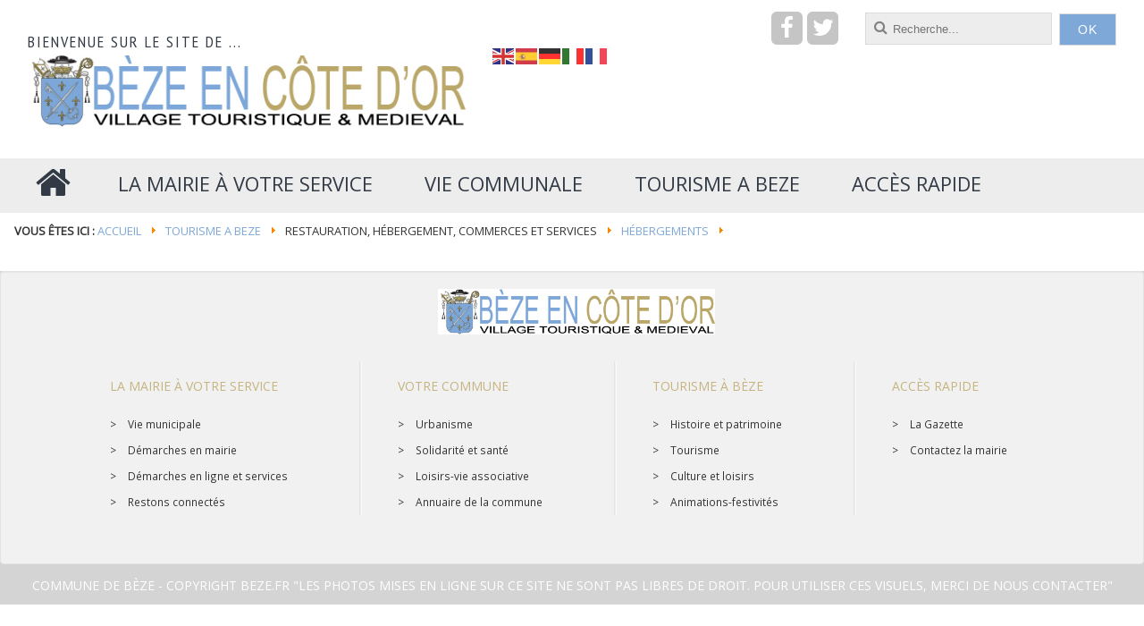

--- FILE ---
content_type: text/html; charset=utf-8
request_url: http://beze.fr/tourisme-beze/commerces/hebergements/joomlannuaire/fiche/6-la-petite-broc/5-hebergements
body_size: 6057
content:


<!DOCTYPE html>
<html xmlns="http://www.w3.org/1999/xhtml" xml:lang="fr-fr" lang="fr-fr" dir="ltr" >

<!-- <head> -->
<head>
		  <link rel="stylesheet" href="https://fonts.googleapis.com/icon?family=Material+Icons">
					<link href='//fonts.googleapis.com/css?family=Open Sans' rel='stylesheet' type='text/css' />
		<link href='//fonts.googleapis.com/css?family=PT Sans Narrow' rel='stylesheet' type='text/css' />
		<link href='//fonts.googleapis.com/css?family=Open Sans' rel='stylesheet' type='text/css' />
		<style type="text/css">
			html,body,h5,h6{font-family: 'Open Sans', sans-serif!important;}
			h1{font-family: 'PT Sans Narrow', sans-serif!important;}
			h2, h3, h4{font-family: 'Open Sans', sans-serif!important;}
		</style>
		<base href="http://beze.fr/tourisme-beze/commerces/hebergements/joomlannuaire/fiche/6-la-petite-broc/5-hebergements" />
	<meta http-equiv="content-type" content="text/html; charset=utf-8" />
	<meta name="x-ua-compatible" content="IE=edge,chrome=1" />
	<title></title>
	<link href="/images/templates/favicon.ico" rel="shortcut icon" type="image/vnd.microsoft.icon" />
	<link href="http://beze.fr/component/search/?Itemid=129&amp;layout=item&amp;id=6&amp;format=opensearch" rel="search" title="Valider Commune de Bèze" type="application/opensearchdescription+xml" />
	<link href="/components/com_adirectory/css/default.css" rel="stylesheet" type="text/css" />
	<link href="http://www.beze.fr/media/com_adirectory/css/slimbox2.css" rel="stylesheet" type="text/css" />
	<link href="/templates/admacommune/css/material.min.css" rel="stylesheet" type="text/css" />
	<link href="/templates/admacommune/css/bootstrap.min.css" rel="stylesheet" type="text/css" />
	<link href="/templates/admacommune/css/font-awesome.min.css" rel="stylesheet" type="text/css" />
	<style type="text/css">
#contact-form dt {clear: both;}div.mod_search128 input[type="search"]{ width:auto; }
	</style>
	<script type="application/json" class="joomla-script-options new">{"csrf.token":"426c442c53e010ca9cc17b34fa3cc0a4","system.paths":{"root":"","base":""}}</script>
	<script src="/media/system/js/mootools-core.js?b733610a32884250909aaf55b783eb35" type="text/javascript"></script>
	<script src="/media/system/js/core.js?b733610a32884250909aaf55b783eb35" type="text/javascript"></script>
	<script src="/media/jui/js/jquery.min.js?b733610a32884250909aaf55b783eb35" type="text/javascript"></script>
	<script src="/media/jui/js/jquery-noconflict.js?b733610a32884250909aaf55b783eb35" type="text/javascript"></script>
	<script src="/media/jui/js/jquery-migrate.min.js?b733610a32884250909aaf55b783eb35" type="text/javascript"></script>
	<script src="/media/jui/js/bootstrap.min.js?b733610a32884250909aaf55b783eb35" type="text/javascript"></script>
	<script src="http://www.beze.fr/media/com_adirectory/js/slimbox2.js" type="text/javascript"></script>
	<script src="/templates/admacommune/js/min/material-min.js" type="text/javascript" defer="defer"></script>
	<script src="/templates/admacommune/js/min/bootstrap.min.js" type="text/javascript" defer="defer"></script>
	<script src="/templates/admacommune/js/min/modernizr-2.8.3-min.js" type="text/javascript" defer="defer"></script>
	<script src="/templates/admacommune/js/min/jquery.slides-min.js" type="text/javascript" defer="defer"></script>
	<script src="/media/system/js/html5fallback.js" type="text/javascript"></script>
	<script src="https://cdn.gtranslate.net/widgets/latest/flags.js" data-gt-orig-url="/component/joomladministration/" data-gt-orig-domain="beze.fr" data-gt-widget-id="143" defer="defer" type="text/javascript"></script>
	<script type="text/javascript">
jQuery(function($){ initTooltips(); $("body").on("subform-row-add", initTooltips); function initTooltips (event, container) { container = container || document;$(container).find(".hasTip").tooltip({"html": true,"container": "body"});} });window.gtranslateSettings = window.gtranslateSettings || {};window.gtranslateSettings['143'] = {"default_language":"fr","languages":["en","es","de","it","fr"],"url_structure":"none","wrapper_selector":"#gt-wrapper-143","globe_size":60,"flag_size":"24","flag_style":"2d","custom_domains":null,"float_switcher_open_direction":"top","switcher_open_direction":"bottom","native_language_names":1,"add_new_line":1,"select_language_label":"Select Language","detect_browser_language":0,"custom_css":"","alt_flags":[],"switcher_horizontal_position":"left","switcher_vertical_position":"bottom","horizontal_position":"inline","vertical_position":"inline"};
	</script>
	<meta property="og:title" content=""/>
	<meta property="og:type" content="place"/>

	<meta name="viewport" content="width=device-width, initial-scale=1.0, maximum-scale=1.0, user-scalable=0" />
	  				<link rel="stylesheet" href="/templates/admacommune/css/adtemplate.css" type="text/css" />
			<link rel="stylesheet" href="/templates/admacommune/css/preset.php?colorlien=%237da8d8&colorhover=%23c5b480&accesrapide=110&colorfooter=%23d4d4d4&list_menu=%7B%22iditem%22%3A%5B%22101%22%2C%22108%22%2C%22109%22%5D%2C%22imgitem%22%3A%5B%22images%2Fmenu%2Fmenu%2Fonglet1.jpg%22%2C%22images%2Fmenu%2Fmenu%2FMairie-de-beze.jpg%22%2C%22images%2Fmenu%2Fmenu%2Ftourisme_%C3%A0_b%C3%A8ze.jpg%22%5D%2C%22colorthemmenu%22%3A%5B%22%237da8d8%22%2C%22%23c5b480%22%2C%22%23f57a2c%22%5D%7D"  type="text/css" media="all" />
	<!--[if lte IE 8]>
		<script src="http://html5shim.googlecode.com/svn/trunk/html5.js"></script>
					<style>
				{behavior:url(/templates/admacommune/js/PIE.htc);}
			</style>
			<![endif]-->
	<style>
	@media screen and(min-width:768px){.container, .sousmenu{width:750px!important;}}
	@media screen and(min-width:992px){.container, .sousmneu{width:970px!important;}}
	@media (min-width:1200px){.container, .sousmenu{width:1249px!important;}}
	</style>
	<script>jQuery.noConflict();</script>
	  <script type='text/javascript'>	
 
    function showMenu(){
        document.getElementById("offcanvas").style.transform='none';
        document.getElementById("offcanvas").style.webkitTransform='none';
        document.getElementById("hidemenu").style.display='block';
    }
    function hideMenu(){
        document.getElementById("offcanvas").style.transform='translateX(-100%)';
        document.getElementById("offcanvas").style.webkitTransform='translateX(-100%)';
        document.getElementById("hidemenu").style.display='none';
    }
        
  </script>
</head><!-- </head> -->

    <script type="text/javascript" defer> 
  (function(i,s,o,g,r,a,m){i['GoogleAnalyticsObject']=r;i[r]=i[r]||function(){
  (i[r].q=i[r].q||[]).push(arguments)},i[r].l=1*new Date();a=s.createElement(o),
  m=s.getElementsByTagName(o)[0];a.async=1;a.src=g;m.parentNode.insertBefore(a,m)
  })(window,document,'script','//www.google-analytics.com/analytics.js','ga');

  ga('create', 'UA-22241224-1', 'auto');
  ga('send', 'pageview');
  ga('send','event','download','click');
  </script>
  
  
 
 
<body style="background:">
	<div id="hidemenu" ><a href="javascript:hideMenu()" ></a></div>
	<div id="offcanvas" class="menumobile"><ul class="nav menu">
<li class="item-292"><a href="/" style="padding:6px 10px; font-size:42px;" title="Template Joomla Macommune" ><i class="fa fa-home" ></i></a></li><li class="item-101 deeper parent"><a href="#" ><i ></i><span>La mairie à votre service</span></a><ul class="nav-child unstyled small"><div class="sousmenu"><li class="item-137 divider deeper parent"><span class="separator ">Vie municipale</span>
<ul class="nav-child unstyled small"><div class="sousmenu"><li class="item-138"><a href="/la-mairie-a-votre-service/vie-municipale/le-mot-du-maire"  ><i ></i>Le mot du conseil</a></li><li class="item-139"><a href="/la-mairie-a-votre-service/vie-municipale/conseil-municipal"  ><i ></i>Conseil municipal</a></li><li class="item-140"><a href="/la-mairie-a-votre-service/vie-municipale/seances-du-conseil"  ><i ></i>Séances du conseil</a></li><li class="item-511"><a href="/la-mairie-a-votre-service/vie-municipale/arretes-municipaux-et-deliberations"  ><i ></i>Arrêtés municipaux et délibérations</a></li><li class="item-512"><a href="/la-mairie-a-votre-service/vie-municipale/arretes-prefectoraux"  ><i ></i>Arrêtés préfectoraux et départementaux</a></li></div></ul></li><li class="item-142 deeper parent"><a href="/la-mairie-a-votre-service/demarches-en-mairie"  ><i ></i>SERVICES MUNICIPAUX</a><ul class="nav-child unstyled small"><div class="sousmenu"><li class="item-143"><a href="/la-mairie-a-votre-service/demarches-en-mairie/services-municipaux/joomlannuaire/blog/1-services-municipaux"  ><i ></i>Services municipaux</a></li></div></ul></li><li class="item-152 divider deeper parent"><span class="separator ">Restons connectés</span>
<ul class="nav-child unstyled small"><div class="sousmenu"><li class="item-141"><a href="/la-mairie-a-votre-service/democratie-participative/la-gazette"  ><i ></i>Bulletin municipal</a></li><li class="item-136"><a href="/la-mairie-a-votre-service/democratie-participative/contact"  ><i ></i>Contact</a></li></div></ul></li></div></ul></li><li class="item-108 deeper parent"><a href="#" ><i ></i><span>Vie communale</span></a><ul class="nav-child unstyled small"><div class="sousmenu"><li class="item-157 divider deeper parent"><span class="separator ">Urbanisme</span>
<ul class="nav-child unstyled small"><div class="sousmenu"><li class="item-288"><a href="/2016-05-25-10-05-28/urbanisme-et-environnement/cadastre"  ><i ></i>Cadastre</a></li><li class="item-423"><a href="/2016-05-25-10-05-28/urbanisme-et-environnement/le-p-l-u"  ><i ></i>Le P.L.U</a></li><li class="item-508"><a href="/2016-05-25-10-05-28/urbanisme-et-environnement/test"  ><i ></i>Déclaration de travaux</a></li></div></ul></li><li class="item-170 divider deeper parent"><span class="separator ">Enfance &amp; Jeunesse</span>
<ul class="nav-child unstyled small"><div class="sousmenu"><li class="item-178"><a href="https://www.mfcc.fr/services/enfance-jeunesse.htm" target="_blank" ><i ></i><span>Enfance Jeunesse</span></a></li><li class="item-424"><a href="http://www.mfcc.fr/services/periscolaire.htm" target="_blank" ><i ></i><span>Le périscolaire</span></a></li><li class="item-176"><a href="https://www.mfcc.fr/services/restauration-scolaire.htm" target="_blank" ><i ></i><span>Restauration scolaire</span></a></li><li class="item-177"><a href="https://www.mfcc.fr/petite-enfance.htm" target="_blank" ><i ></i><span>Petite enfance</span></a></li><li class="item-151"><a href="/2016-05-25-10-05-28/vie-associative-jeunesse/ecoledebeze"  ><i ></i>Pôle Scolaire Claude Monnet</a></li></div></ul></li><li class="item-147 divider deeper parent"><span class="separator ">Eau et ordures ménagères</span>
<ul class="nav-child unstyled small"><div class="sousmenu"><li class="item-483"><a href="/2016-05-25-10-05-28/demarches-en-ligne-et-services/ordures-menageres"  ><i ></i>Ordures ménagères</a></li><li class="item-484"><a href="/2016-05-25-10-05-28/demarches-en-ligne-et-services/gestion-de-l-eau"  ><i ></i>Gestion de l'eau</a></li></div></ul></li><li class="item-192 divider deeper parent"><span class="separator ">Vie associative &amp; festivités</span>
<ul class="nav-child unstyled small"><div class="sousmenu"><li class="item-290"><a href="/2016-05-25-10-05-28/animations-et-festivites/agenda"  ><i ></i>Agenda</a></li><li class="item-195"><a href="/2016-05-25-10-05-28/animations-et-festivites/location-de-salle"  ><i ></i>Location de salle</a></li><li class="item-173"><a href="/2016-05-25-10-05-28/animations-et-festivites/annuaire-des-associations/joomlannuaire/blog/3-associations"  ><i ></i>Annuaire des associations</a></li></div></ul></li></div></ul></li><li class="item-109 active deeper parent"><a href="#" ><i ></i><span>Tourisme a BEZE</span></a><ul class="nav-child unstyled small"><div class="sousmenu"><li class="item-179 divider deeper parent"><span class="separator ">Histoire et patrimoine</span>
<ul class="nav-child unstyled small"><div class="sousmenu"><li class="item-180"><a href="/tourisme-beze/histoire-et-patrimoine/petit-village-grande-histoire"  ><i ></i>Petit village, grande histoire</a></li><li class="item-181"><a href="/tourisme-beze/histoire-et-patrimoine/patrimoine-architectural"  ><i ></i>Patrimoine architectural</a></li><li class="item-493"><a href="/tourisme-beze/histoire-et-patrimoine/publications"  ><i ></i>Publications</a></li><li class="item-289"><a href="/tourisme-beze/histoire-et-patrimoine/galerie-photos"  ><i ></i>Galerie photos</a></li></div></ul></li><li class="item-183 divider deeper parent"><span class="separator ">Grottes &amp; valorisation paysagère</span>
<ul class="nav-child unstyled small"><div class="sousmenu"><li class="item-184"><a href="/tourisme-beze/grottes-village/decouvrir-les-grottes"  ><i ></i>Découvrir les grottes</a></li><li class="item-185"><a href="/tourisme-beze/grottes-village/balade-touristique"  ><i ></i>Balade touristique</a></li><li class="item-186"><a href="/tourisme-beze/grottes-village/2016-05-25-17-07-25"  ><i ></i>Circuits pédestres et vélo</a></li><li class="item-510"><a href="/tourisme-beze/grottes-village/patrimoine-naturel"  ><i ></i>Valorisation paysagère</a></li></div></ul></li><li class="item-188 active divider deeper parent"><span class="separator ">Restauration, hébergement, commerces et services</span>
<ul class="nav-child unstyled small"><div class="sousmenu"><li class="item-189"><a href="/tourisme-beze/commerces/artisants-commercants/joomlannuaire/blog/2-commerces-et-services"  ><i ></i>Commerces et services</a></li><li class="item-190"><a href="/tourisme-beze/commerces/restaurations/joomlannuaire/blog/4-restaurants"  ><i ></i>Restaurants</a></li><li class="item-191 current active"><a href="/tourisme-beze/commerces/hebergements/joomlannuaire/blog/5-hebergements"  ><i ></i>Hébergements</a></li></div></ul></li></div></ul></li><li class="item-110 deeper parent"><a href="#" ><i class="rapide" ></i><span>Accès rapide</span></a><ul class="nav-child unstyled small"><div class="sousmenu"><li class="item-199"><a href="/la-mairie-a-votre-service/vie-municipale/seances-du-conseil" ><i class="fa fa-info" ></i><span>Compte-rendu du conseil</span></a></li><li class="item-200"><a href="/la-mairie-a-votre-service/democratie-participative/la-gazette" ><i class="fa fa-file-pdf-o" ></i><span>Bulletin municipal</span></a></li><li class="item-204"><a href="/la-mairie-a-votre-service/democratie-participative/contact" ><i class="fa fa-envelope" ></i><span>Contactez la mairie</span></a></li><li class="item-314"><a href="/votre-commune/annuaire/joomlannuaire/blog/7-commune-de-beze" ><i class="fa fa-bookmark" ></i><span>Annuaire des services</span></a></li></div></ul></li></ul>
</div>
	<header>
				<div class="container">
			<h1 class="col-md-5">
				<a href="/index.php">
						
		            				  					  		<span>  Bienvenue sur le site de ... </span>
				  		<div class="box">
							<img style="width:529px; height:autopx; " src="/images/templates/commune-et-grotte-de-beze-touristique-medieval.jpg" alt="Commune de Bèze" /> <br />
				  		</div>
									</a>
			</h1>
						<div id="top" class="navbar-inverse col-md-7">
				<div class="" >
					<div class="row">
													<div id="social" class="col-md-7">
<div class="menusocial">
	<span class="facebook"><a href="https://www.facebook.com/Commune-de-Bèze-608987815961840/ " target="_blank"><i class="fa fa-facebook"></i></a></span><span class="twitter"><a href="https://twitter.com/GrottesdeBeze?lang=fr " target="_blank"><i class="fa fa-twitter"></i></a></span>	 
</div>
 </div>
						   
						<div class="search mod_search128">
	<form action="/tourisme-beze/commerces/hebergements/joomlannuaire/blog/5-hebergements" method="post" class="form-inline">
		<label for="mod-search-searchword" class="element-invisible">recherche</label> <i class="fa fa-search"></i><input name="searchword" id="mod-search-searchword" maxlength="200"  class="inputbox search-query" type="search" size="20" placeholder="Recherche..." /> <button class="button btn btn-primary" onclick="this.form.searchword.focus();">OK</button>		<input type="hidden" name="task" value="search" />
		<input type="hidden" name="option" value="com_search" />
		<input type="hidden" name="Itemid" value="129" />
	</form>
</div>
<div class="gtranslate_wrapper" id="gt-wrapper-143"></div>  						   
					</div>
				</div>
			</div>
					</div>


				<div id="wrap">
			
			<!--Navigation-->
			<div id="navigation">
							
				<div class="navbar navbar-default" role="navigation">
					<div class="container" >
						<div class="navbar-collapse ">
														 	<nav class="navigation" role="navigation">
								 	<a href="javascript:showMenu();" class="uk-navbar-toggle uk-navbar-flip uk-visible-small" >
									 	<div id="nav-icon1">
										  <span></span>
										  <span></span>
										  <span></span>
										</div>
								 	</a>
							         <ul class="nav menu">
<li class="item-292"><a href="/" style="padding:6px 10px; font-size:42px;" title="Template Joomla Macommune" ><i class="fa fa-home" ></i></a></li><li class="item-101 deeper parent"><a href="#" ><i ></i><span>La mairie à votre service</span></a><ul class="nav-child unstyled small"><div class="sousmenu"><li class="item-137 divider deeper parent"><span class="separator ">Vie municipale</span>
<ul class="nav-child unstyled small"><div class="sousmenu"><li class="item-138"><a href="/la-mairie-a-votre-service/vie-municipale/le-mot-du-maire"  ><i ></i>Le mot du conseil</a></li><li class="item-139"><a href="/la-mairie-a-votre-service/vie-municipale/conseil-municipal"  ><i ></i>Conseil municipal</a></li><li class="item-140"><a href="/la-mairie-a-votre-service/vie-municipale/seances-du-conseil"  ><i ></i>Séances du conseil</a></li><li class="item-511"><a href="/la-mairie-a-votre-service/vie-municipale/arretes-municipaux-et-deliberations"  ><i ></i>Arrêtés municipaux et délibérations</a></li><li class="item-512"><a href="/la-mairie-a-votre-service/vie-municipale/arretes-prefectoraux"  ><i ></i>Arrêtés préfectoraux et départementaux</a></li></div></ul></li><li class="item-142 deeper parent"><a href="/la-mairie-a-votre-service/demarches-en-mairie"  ><i ></i>SERVICES MUNICIPAUX</a><ul class="nav-child unstyled small"><div class="sousmenu"><li class="item-143"><a href="/la-mairie-a-votre-service/demarches-en-mairie/services-municipaux/joomlannuaire/blog/1-services-municipaux"  ><i ></i>Services municipaux</a></li></div></ul></li><li class="item-152 divider deeper parent"><span class="separator ">Restons connectés</span>
<ul class="nav-child unstyled small"><div class="sousmenu"><li class="item-141"><a href="/la-mairie-a-votre-service/democratie-participative/la-gazette"  ><i ></i>Bulletin municipal</a></li><li class="item-136"><a href="/la-mairie-a-votre-service/democratie-participative/contact"  ><i ></i>Contact</a></li></div></ul></li></div></ul></li><li class="item-108 deeper parent"><a href="#" ><i ></i><span>Vie communale</span></a><ul class="nav-child unstyled small"><div class="sousmenu"><li class="item-157 divider deeper parent"><span class="separator ">Urbanisme</span>
<ul class="nav-child unstyled small"><div class="sousmenu"><li class="item-288"><a href="/2016-05-25-10-05-28/urbanisme-et-environnement/cadastre"  ><i ></i>Cadastre</a></li><li class="item-423"><a href="/2016-05-25-10-05-28/urbanisme-et-environnement/le-p-l-u"  ><i ></i>Le P.L.U</a></li><li class="item-508"><a href="/2016-05-25-10-05-28/urbanisme-et-environnement/test"  ><i ></i>Déclaration de travaux</a></li></div></ul></li><li class="item-170 divider deeper parent"><span class="separator ">Enfance &amp; Jeunesse</span>
<ul class="nav-child unstyled small"><div class="sousmenu"><li class="item-178"><a href="https://www.mfcc.fr/services/enfance-jeunesse.htm" target="_blank" ><i ></i><span>Enfance Jeunesse</span></a></li><li class="item-424"><a href="http://www.mfcc.fr/services/periscolaire.htm" target="_blank" ><i ></i><span>Le périscolaire</span></a></li><li class="item-176"><a href="https://www.mfcc.fr/services/restauration-scolaire.htm" target="_blank" ><i ></i><span>Restauration scolaire</span></a></li><li class="item-177"><a href="https://www.mfcc.fr/petite-enfance.htm" target="_blank" ><i ></i><span>Petite enfance</span></a></li><li class="item-151"><a href="/2016-05-25-10-05-28/vie-associative-jeunesse/ecoledebeze"  ><i ></i>Pôle Scolaire Claude Monnet</a></li></div></ul></li><li class="item-147 divider deeper parent"><span class="separator ">Eau et ordures ménagères</span>
<ul class="nav-child unstyled small"><div class="sousmenu"><li class="item-483"><a href="/2016-05-25-10-05-28/demarches-en-ligne-et-services/ordures-menageres"  ><i ></i>Ordures ménagères</a></li><li class="item-484"><a href="/2016-05-25-10-05-28/demarches-en-ligne-et-services/gestion-de-l-eau"  ><i ></i>Gestion de l'eau</a></li></div></ul></li><li class="item-192 divider deeper parent"><span class="separator ">Vie associative &amp; festivités</span>
<ul class="nav-child unstyled small"><div class="sousmenu"><li class="item-290"><a href="/2016-05-25-10-05-28/animations-et-festivites/agenda"  ><i ></i>Agenda</a></li><li class="item-195"><a href="/2016-05-25-10-05-28/animations-et-festivites/location-de-salle"  ><i ></i>Location de salle</a></li><li class="item-173"><a href="/2016-05-25-10-05-28/animations-et-festivites/annuaire-des-associations/joomlannuaire/blog/3-associations"  ><i ></i>Annuaire des associations</a></li></div></ul></li></div></ul></li><li class="item-109 active deeper parent"><a href="#" ><i ></i><span>Tourisme a BEZE</span></a><ul class="nav-child unstyled small"><div class="sousmenu"><li class="item-179 divider deeper parent"><span class="separator ">Histoire et patrimoine</span>
<ul class="nav-child unstyled small"><div class="sousmenu"><li class="item-180"><a href="/tourisme-beze/histoire-et-patrimoine/petit-village-grande-histoire"  ><i ></i>Petit village, grande histoire</a></li><li class="item-181"><a href="/tourisme-beze/histoire-et-patrimoine/patrimoine-architectural"  ><i ></i>Patrimoine architectural</a></li><li class="item-493"><a href="/tourisme-beze/histoire-et-patrimoine/publications"  ><i ></i>Publications</a></li><li class="item-289"><a href="/tourisme-beze/histoire-et-patrimoine/galerie-photos"  ><i ></i>Galerie photos</a></li></div></ul></li><li class="item-183 divider deeper parent"><span class="separator ">Grottes &amp; valorisation paysagère</span>
<ul class="nav-child unstyled small"><div class="sousmenu"><li class="item-184"><a href="/tourisme-beze/grottes-village/decouvrir-les-grottes"  ><i ></i>Découvrir les grottes</a></li><li class="item-185"><a href="/tourisme-beze/grottes-village/balade-touristique"  ><i ></i>Balade touristique</a></li><li class="item-186"><a href="/tourisme-beze/grottes-village/2016-05-25-17-07-25"  ><i ></i>Circuits pédestres et vélo</a></li><li class="item-510"><a href="/tourisme-beze/grottes-village/patrimoine-naturel"  ><i ></i>Valorisation paysagère</a></li></div></ul></li><li class="item-188 active divider deeper parent"><span class="separator ">Restauration, hébergement, commerces et services</span>
<ul class="nav-child unstyled small"><div class="sousmenu"><li class="item-189"><a href="/tourisme-beze/commerces/artisants-commercants/joomlannuaire/blog/2-commerces-et-services"  ><i ></i>Commerces et services</a></li><li class="item-190"><a href="/tourisme-beze/commerces/restaurations/joomlannuaire/blog/4-restaurants"  ><i ></i>Restaurants</a></li><li class="item-191 current active"><a href="/tourisme-beze/commerces/hebergements/joomlannuaire/blog/5-hebergements"  ><i ></i>Hébergements</a></li></div></ul></li></div></ul></li><li class="item-110 deeper parent"><a href="#" ><i class="rapide" ></i><span>Accès rapide</span></a><ul class="nav-child unstyled small"><div class="sousmenu"><li class="item-199"><a href="/la-mairie-a-votre-service/vie-municipale/seances-du-conseil" ><i class="fa fa-info" ></i><span>Compte-rendu du conseil</span></a></li><li class="item-200"><a href="/la-mairie-a-votre-service/democratie-participative/la-gazette" ><i class="fa fa-file-pdf-o" ></i><span>Bulletin municipal</span></a></li><li class="item-204"><a href="/la-mairie-a-votre-service/democratie-participative/contact" ><i class="fa fa-envelope" ></i><span>Contactez la mairie</span></a></li><li class="item-314"><a href="/votre-commune/annuaire/joomlannuaire/blog/7-commune-de-beze" ><i class="fa fa-bookmark" ></i><span>Annuaire des services</span></a></li></div></ul></li></ul>

							      </nav>
													</div>
					</div>
				</div>
			</div>
		</div>
				</header>
										
			<!-- Content -->
			<div class="container" >
									<div id="breadcrumbs">        
						<div class="row">
									<div class="moduletable">

		
			<div class = "breadcrumb">
<span class="showHere">Vous êtes ici : </span><a href="/" class="pathway">Accueil</a> <img src="/media/system/images/arrow.png" alt="" /> <a href="#" class="pathway">Tourisme a BEZE</a> <img src="/media/system/images/arrow.png" alt="" /> <span>Restauration, hébergement, commerces et services</span> <img src="/media/system/images/arrow.png" alt="" /> <a href="/tourisme-beze/commerces/hebergements/joomlannuaire/blog/5-hebergements" class="pathway">Hébergements</a> <img src="/media/system/images/arrow.png" alt="" /> <span></span></div>
		</div>

	
						</div>
					</div>
								
				<div id="main" class="row show-grid">
				<!-- Left -->
								<!-- Component -->
				<article id="container" class="col-md-12 col-sm-12  " style="padding: 0;">      
										<!-- Page d'accueil caché ou non  -->    
										<div id="main-box">
						<div id="system-message-container">
	</div>

						
					</div>
						
					 
										</article>
				<!-- Right -->
								</div>
			</div>
			<!-- Fin Content -->
			
			
		</div>
		<!-- bottom -->
				
	<div id="push"></div>
			
	<!-- footer -->
	<footer>
				<div id="footer" class="well">
				<div class="container" >
					<a id="logofooter">
						<img style="max-width:310px; height:autopx; " src="/images/templates/commune-et-grotte-de-beze-touristique-medieval.jpg" alt="Commune de Bèze" />
					</a>
					<div class="row">
						           <div class="block col-lg-12 col-md-12 col-sm-12  ">
           	<div class="moduletable">           	
	           		                	<div class="module-content">
	                		<ul class="nav menu">
<li class="item-293 deeper parent"><a href="/la-mairie-a-votre-service-2"  ><i ></i>La mairie à votre service</a><ul class="nav-child unstyled small"><div class="sousmenu"><li class="item-294 divider parent"><span class="separator ">Vie municipale</span>
</li><li class="item-295 divider parent"><span class="separator ">Démarches en mairie</span>
</li><li class="item-296 divider parent"><span class="separator ">Démarches en ligne et services</span>
</li><li class="item-297 divider parent"><span class="separator ">Restons connectés</span>
</li></div></ul></li><li class="item-298 deeper parent"><a href="#" ><i ></i><span>Votre commune</span></a><ul class="nav-child unstyled small"><div class="sousmenu"><li class="item-299 divider parent"><span class="separator ">Urbanisme</span>
</li><li class="item-300 divider parent"><span class="separator ">Solidarité et santé</span>
</li><li class="item-301 divider parent"><span class="separator ">Loisirs-vie associative</span>
</li><li class="item-201"><a href="/votre-commune/annuaire/joomlannuaire/blog/7-commune-de-beze"  ><i ></i>Annuaire de la commune</a></li></div></ul></li><li class="item-303 deeper parent"><a href="#" ><i ></i><span>Tourisme à Bèze</span></a><ul class="nav-child unstyled small"><div class="sousmenu"><li class="item-304 divider parent"><span class="separator ">Histoire et patrimoine</span>
</li><li class="item-305 divider parent"><span class="separator ">Tourisme</span>
</li><li class="item-306 divider parent"><span class="separator ">Culture et loisirs</span>
</li><li class="item-307 divider parent"><span class="separator ">Animations-festivités</span>
</li></div></ul></li><li class="item-308 deeper parent"><a href="#" ><i class="rapide" ></i><span>Accès rapide</span></a><ul class="nav-child unstyled small"><div class="sousmenu"><li class="item-313"><a href="/la-mairie-a-votre-service/democratie-participative/la-gazette" ><i class="fa fa-file-pdf-o" ></i><span>La Gazette</span></a></li><li class="item-318"><a href="/la-mairie-a-votre-service/democratie-participative/contact" ><i class="fa fa-envelope" ></i><span>Contactez la mairie</span></a></li></div></ul></li></ul>
	                	</div>
              </div>             	
           </div>
	
						   
					</div>
				</div>
			</div>
		  
		<div id="copyright" class="container" >
			<p>Commune de Bèze - copyright Beze.fr  "Les photos mises en ligne sur ce site ne sont pas libres de droit. Pour utiliser ces visuels, merci de nous contacter"</p>
		</div>
	</footer>
	<a href="#" class="back-to-top"><i class="fa fa-angle-left fa-rotate-90"></i>
	</a>
	        
	<script type="text/javascript" src="/templates/admacommune/js/min/template-min.js" async></script>
  </body>
</html>
  

--- FILE ---
content_type: text/css
request_url: http://beze.fr/templates/admacommune/css/adtemplate.css
body_size: 9988
content:
@charset "utf-8";
.item.col-md-2\.4 {
	width: 20%;
	float: left;
	position: relative;
	min-height: 1px;
	padding-right: 15px;
	padding-left: 15px;
}
body {
	font-weight: 100;
	color: #343434;
	font-size: 1.4em;
}
h2 {
	font-size: 3.0rem;
}
h3 {
	font-size: 1.8rem;
	font-weight: 100;
	text-transform: uppercase;
}
h4 {
	font-size: 1.8rem;
	text-transform: uppercase;
}
h5 {
	font-size: 1.6rem;
	font-weight: bold;
}
h6 {
	font-size: 1.5rem;
}
a:focus {
	outline: 0;
}
a:hover {
	text-decoration: none;
}
p {
	line-height: 2em;
}
img {
	max-width: 100%;
}
label,
select,
button,
input[type="button"],
input[type="reset"],
input[type="submit"],
input[type="radio"],
input[type="checkbox"] {
	cursor: pointer;
}
select {
	border: 1px solid #a9a9a9;
	padding: 8px;
}
.control-group input[type="checkbox"] {
	width: 10px !important;
}
.control-group .control-label {
	padding-top: 7px;
	padding-bottom: 7px;
}
.contact-form .control-group input,
.contact-form .control-group textarea,
.contact-form .control-group .uneditable-input {
	width: 100%;
}
#contact-form fieldset {
    display: inline-block;
    padding-bottom: 80px;
}
.email-copy-input {
	float: left;
}
#pop-print {
	float: right;
	margin: 10px;
}
div#jform_catid_chzn.chzn-container,
div#jform_catid_chzn.chzn-container div.chzn-drop,
div#jform_state_chzn.chzn-container,
div#jform_state_chzn.chzn-container div.chzn-drop,
div#jform_featured_chzn.chzn-container,
div#jform_featured_chzn.chzn-container div.chzn- drop,
div#jform_access_chzn.chzn-container,
div#jform_access_chzn.chzn-container div.chzn-drop,
div#jform_metadata_tags_chzn.chzn-container,
div#jform_metadata_tags_chzn.chzn-container div.chzn-drop,
div#jform_language_chzn.chzn- container,
div#jform_language_chzn.chzn-container div.chzn-drop,
div#jform_language_chzn.chzn-container,
div#jform_tags_chzn.chzn-container {
	width: 260px !important;
}
.chzn-container-single .chzn-single {
	width: 140px;
}
.chzn-container .chzn-drop {
	width: 100px;
}
.btn.modal {
	bottom: auto;
	display: inline;
	left: auto;
	position: relative;
	top: auto;
}
.btn-toolbar {
	margin-bottom: 10px;
}
.icons .btn-group,
.icons .btn-group a[data-toggle="tab"][aria-expanded="false"],
ul.nav-tabs > li > a[data-toggle="tab"][aria-expanded="false"] {
	display: block !important;
}
.noMainbody {
	display: none !important;
}
ul.unstyled,
ol.unstyled {
	list-style: outside none none;
	margin-left: 0;
	padding: 0;
}
.radio input[type="radio"],
.radio-inline input[type="radio"],
.checkbox input[type="checkbox"],
.checkbox-inline input[type="checkbox"] {
	position: relative !important;
	margin-left: 0 !important;
}
.checkbox label,
.radio label {
	padding-left: 0 !important;
	padding-right: 10px;
}
label {
	display: block;
	margin-bottom: 5px;
}
label,
input,
button,
select,
textarea {
	font-size: 13px;
	font-weight: normal;
	line-height: 18px;
	font-family: arial;
}
p.readmore {
	width: 150px;
}
p.readmore a {
	width: 100%;
}
p.time {
	float: left;
	margin-bottom: 30px;
	margin-right: 10px;
}
p.time time {
	border: 1px solid #CED1D4;
	color: #000;
	line-height: 1.2;
	font-size: 18px;
	font-weight: 500;
	margin: 0px 5px 5px 0px;
	padding: 10px;
	text-transform: uppercase;
	display: inline-block;
	text-align: center;
	width: 65px;
}
p.time time small {
	display: block;
	font-size: 12px;
}
article .item-page ul {
	padding-left: 0;
	line-height: 2em;
}
article .item-page ul li {
	list-style: none;
}
article .item-page ul i {
	color: #fff;
	float: left;
	margin-right: 15px;
	border-radius: 3px;
	font-size: 10px;
	padding: 2px;
	margin-top: 5px;
}
.container {
	padding-left: 0 !important;
	padding-right: 0 !important;
}
@media only screen and (max-width: 1200px) {
	.container {
		padding: 0 15px !important;
	}
}
.row {
	margin: 0 !important;
}
.checkbox + .checkbox,
.radio + .radio {
	margin-top: 0;
}
label.mdl-checkbox {
	width: auto;
}
.form-horizontal .control-label {
	text-align: inherit !important;
}
i.icon-calendar:before {
	content: "\1f4c5";
	display: inline-block;
	font-family: 'Glyphicons Halflings';
	font-style: normal;
	font-weight: normal;
	line-height: 1;
	position: relative;
	top: 1px;
}
div.contact-form-field label,
div.message-label label {
	display: inline !important;
}
div#jform_tags_chzn.chzn-container ul.chzn-choices li.search-field input.default {
	padding: 0;
}
.back-to-top {
	position: fixed;
	bottom: 2em;
	right: 20px;
	text-decoration: none;
	border: 3px solid;
	border-radius: 50%;
	font-size: 39px;
	display: none;
	height: 50px;
	width: 50px;
	text-align: center;
	line-height: 1em;
	padding-left: 4px;
	color: #CCC;
}
#system-message-container {
	margin: 15px 0;
}
#system-message-container ul {
	margin-bottom: 30px;
	padding: 10px 15px;
	border-radius: 6px;
	border-bottom: 3px solid rgba(0,0,0,0.1);
}
#system-message-container > dt {
	display: none;
}
#system-message-container > dd {
	margin: 0;
}
#system-message-container > dd > ul {
	list-style: none;
	margin-bottom: 30px;
	padding: 10px 15px;
	border-radius: 6px;
	border-bottom: 3px solid rgba(0,0,0,0.1);
}
#system-message-container > dd > ul > li:before {
	color: rgba(0,0,0,0.5);
	font-family: "FontAwesome";
	font-size: 22px;
	display: inline-block;
	padding-right: 8px;
	vertical-align: middle;
}
#system-message > .message > ul {
	background: #fff;
	color: #badc52;
}
#system-message > .error > ul {
	background: #fff;
	color: #f05a5c;
}
#system-message > .warning > ul {
	background: #fff;
	color: #f4da09;
}
#system-message > .notice > ul {
	background: #fff;
	color: #f8f8f8;
}
#system-message > .success > ul {
	background: #fff;
	color: #00a550;
}
#system-message > .notice > ul > li:before,
#system-message > .message > ul > li:before {
	content: " ";
	padding-right: 10px;
}
#system-message > .error > ul > li:before {
	content: " ";
	padding-right: 10px;
}
#system-message > .warning > ul > li:before {
	content: " ";
	padding-right: 10px;
}
#system-message > .success > ul > li:before {
	content: " ";
	padding-right: 10px;
}
.alert {
	margin-bottom: 30px;
	padding: 10px 15px;
	border-radius: 6px;
	border: 1px solid rgba(0,0,0,0.1);
}
.alert h4 {
	margin: 0 0 6px;
	font-size: 18px;
	font-weight: 600;
	color: #777;
	color: rgba(0,0,0,0.5);
}
.alert h4 :before {
	font-size: 22px;
	display: inline-block;
	padding-right: 8px;
	vertical-align: middle;
	width: 25px;
}
.alert.alert-error {
	background: #ffffff;
	color: #f05a5c;
	border: 1px solid #f05a5c;
}
.alert.alert-error a {
	color: #fff;
}
.alert.alert-error h4:before {
	content: " ";
}
.alert.alert-warning {
	background: #ffffff;
	color: #fff467;
	border: 1px solid #fff467;
}
.alert.alert-warning h4:before {
	content: " ";
}
.alert.alert-notice {
	background: #ffffff;
	color: #7f8c8c;
	border: 1px solid #7f8c8c;
}
.alert.alert-notice h4:before {
	content: " ";
}
.alert.alert-success {
	background: #ffffff;
	color: #00a550;
	border: 1px solid #00a550;
}
.alert.alert-success a {
	color: #00a550;
}
.alert.alert-success h4:before {
	content: " ";
}
.alert.alert-message {
	background: #ffffff;
	color: #badc54;
	border: 1px solid #badc54;
}
.alert.alert-message h4:before {
	content: " ";
}
.alert div {
	padding-left: 28px;
}
.alert p {
	margin: 0;
	padding: 0;
}
.alert a.close {
	float: right;
	font-weight: 700;
	font-size: 22px;
	margin: 0;
}
.alert a:hover {
	text-decoration: none;
	cursor: pointer;
}
.tooltip {
	position: absolute;
	z-index: 103000;
	display: block;
	visibility: visible;
	font-size: 11px;
	line-height: 1.4;
	opacity: 0;
	filter: alpha(opacity=0);
}
.tooltip.in {
	opacity: 0.8;
	filter: alpha(opacity=80);
}
.tooltip.top {
	margin-top: -3px;
	padding: 5px 0;
}
.tooltip.top .tooltip-arrow {
	bottom: 0;
	left: 50%;
	margin-top: -5px;
}
.tooltip.right {
	margin-left: 3px;
	padding: 0 5px;
}
.tooltip.right .tooltip-arrow {
	top: 50%;
	right: 0;
	margin-top: -5px;
}
.tooltip.bottom {
	margin-top: 3px;
	padding: 5px 0;
}
.tooltip.bottom .tooltip-arrow {
	top: 0;
	left: 50%;
	margin-left: -5px;
}
.tooltip.left {
	margin-left: -3px;
	padding: 0 5px;
}
.tooltip-inner {
	max-width: 200px;
	padding: 8px;
	color: #fff;
	text-align: left;
	text-decoration: none;
}
.tooltip-arrow {
	position: absolute;
	width: 0;
	height: 0;
	border-color: transparent;
	border-style: solid;
}
.element-invisible {
	position: absolute;
	padding: 0;
	margin: 0;
	border: 0;
	height: 1px;
	width: 1px;
	overflow: hidden;
}
#filter-search {
	vertical-align: top;
}
.input-mini {
	width: 60px;
}
.hasTooltip {
	display: inline !important;
}
.items-row {
	margin-bottom: 35px !important;
	overflow: hidden;
}
.blog-more {
	padding: 10px 5px;
}
.float-left {
	float: left;
}
.float-right {
	float: right;
}
.group:before,
.group:after {
	content: "";
	display: table;
}
.group:after {
	clear: both;
}
.ie7 .group {
	zoom: 1;
}
#top {
	color: #ddd;
	font-size: 12px;
	padding-bottom: 4px;
	padding-top: 4px;
}
#top.navbar-inverse {
	background: none;
	border: none;
}
#top .container .separator {
	border-left: 1px solid #CCCCCC;
	display: inline-block;
	height: 10px;
	margin: 0 20px;
	width: 1px;
}
#top #social i {
	font-style: normal;
}
#main .main-box {
	background: none repeat scroll 0 0 #FFFFFF;
	border: 0px solid #E5E5E5;
	margin-bottom: 20px;
	padding: 10px;
}
.page-header {
	margin: 10px 0 20px;
}
#fullwidth {
	margin-top: -20px;
	overflow: hidden;
}
#fullwidth .moduletable {
	border: 0;
	padding: 0;
}
.black .moduletable {
	background: none repeat scroll 0 0 #222222;
	border-color: #222222;
	color: #AAAAAA;
}
.moduletable {
	margin-bottom: 35px;
}
.panel.moduletable {
	padding: 0;
}
.panel .moduletable {
	box-shadow: none;
	margin: 0px 10px;
	padding: 10px;
}
i {
	font-size: 12px;
}
header h1 a {
	font-size: 1.8rem;
	color: #323a45;
	text-transform: uppercase;
	letter-spacing: 2px;
}
header h1 a:hover {
	color: #000;
	text-decoration: none;
}
header h1 .box:hover {
	background: rgba(255,255,255,0);
	-webkit-transition-delay: 0s;
	transition-delay: 0s;
}
header h1 img {
	margin-top: 2px;
}
header #social,
footer #social {
	text-align: right;
	margin-top: 8px;
}
header #social a,
footer #social a {
	font-size: 26px;
	margin-right: 5px;
}
header #social a i,
footer #social a i {
	color: #fff;
	padding-right: 15px;
	display: inline-block;
	padding: 2px;
	border-radius: 6px;
	height: 37px;
	width: 35px;
	line-height: 1.25em;
	text-align: center;
	transition: 0.4s;
	background: #c5c5c5;
}
header #social a i:hover,
footer #social a i:hover {
	background: #000;
	color: #fff;
}
header #social a i:hover.fa-facebook:hover,
footer #social a i:hover.fa-facebook:hover {
	background: #3b5998;
}
header #social a i:hover.fa-twitter:hover,
footer #social a i:hover.fa-twitter:hover {
	background: #00aced;
}
header #social a i:hover.fa-youtube:hover,
footer #social a i:hover.fa-youtube:hover {
	background: #bb0000;
}
header #social a i:hover.fa-flickr:hover,
footer #social a i:hover.fa-flickr:hover {
	background: #ff0084;
}
header #social a i:hover.fa-googleplus:hover,
footer #social a i:hover.fa-googleplus:hover {
	background: #dd4b39;
}
header #social a i:hover.fa-vimeo:hover,
footer #social a i:hover.fa-vimeo:hover {
	background: #aad450;
}
header #social a i:hover.fa-pinterest-p:hover,
footer #social a i:hover.fa-pinterest-p:hover {
	background: #cb2027;
}
header #social a i:hover.fa-dribbble:hover,
footer #social a i:hover.fa-dribbble:hover {
	background: #ea4c89;
}
header #social a i:hover.fa-tumblr:hover,
footer #social a i:hover.fa-tumblr:hover {
	background: #32506d;
}
header #social a i:hover.fa-instagram:hover,
footer #social a i:hover.fa-instagram:hover {
	background: #517fa4;
}
footer #social {
	text-align: center;
}
header .search {
	text-align: right;
	padding: 0;
}
header .search form {
	margin-top: 10px;
}
header .search i {
	position: absolute;
	color: #818181;
	margin-left: 10px;
	margin-top: 9px;
	font-size: 16px;
}
header .search input {
	border: 1px solid #dcdcdc;
	width: 30% !important;
	padding: 0 0 0 30px;
	line-height: 2em;
	height: 36px;
	display: inline-block;
	transition: 0.4s;
	background: #ededed;
	margin-right: 5px;
	color: #797979;
}
header .search input:hover,
header .search input:active {
	background: #fff;
	color: #000;
}
@media only screen and (max-width: 1200px) {
	header .search input {
		width: 25% !important;
	}
}
@media only screen and (max-width: 750px) {
	header .search input {
		width: 70% !important;
	}
}
header .search button {
	background: #ededed;
	text-transform: uppercase;
	color: #797979;
	border-radius: 0;
	padding: 0px 5px;
	border: 1px solid #dcdcdc;
	height: 36px;
	display: inline-lock;
	letter-spacing: 1px;
	padding: 5px 8px;
	margin-top: -1px;
}
.moduletable .module-title h3,
.moduletable .module-title h3 a {
	text-transform: uppercase;
	color: #323a45;
	font-size: 1.8rem;
	font-weight: normal;
}
.moduletable .module-content {
	margin-top: 30px;
}
.moduletable .module-content h4 {
	font-size: 1.8rem !important;
	text-transform: uppercase;
	font-weight: 300;
	padding: 15 0 10px !important;
}
.moduletable .module-content p {
	color: #343434;
	line-height: 2.3em;
	font-weight: normal;
}
article .adnews .slides h4 {
	margin: 15px 0;
	font-weight: 500;
}
article .adnews .slides li {
	margin-bottom: 20px;
}
article .adnews .slides li.col-md-6:nth-child(odd) {
	padding: 0 15px 0 0;
}
@media only screen and (max-width: 970px) {
	article .adnews .slides li.col-md-6:nth-child(odd) {
		padding: 0;
	}
}
article .adnews .slides li.col-md-6:nth-child(even) {
	padding: 0 0 0 15px;
}
@media only screen and (max-width: 970px) {
	article .adnews .slides li.col-md-6:nth-child(even) {
		padding: 0;
	}
}
#right .module-title h3,
#left .module-title h3 {
	border-bottom: 1px solid #d8d8d8;
	padding-bottom: 7px;
	margin-bottom: 2px;
}
#right .module-content,
#left .module-content {
	background: #f1f1f1;
	padding: 35px 10px;
	margin-top: 0px;
}
#right .adagenda .bloc,
left .adagenda .bloc {
	padding: 0 65px;
}
#right .adagenda .bloc .slides li,
left .adagenda .bloc .slides li {
	box-shadow: 5px 5px 5px rgba(52,52,52,0.69);
	max-width: 210px;
	padding: 0;
}
#right .adagenda .bloc .slides li p,
left .adagenda .bloc .slides li p {
	position: absolute;
	bottom: 10px;
	width: 100%;
	padding-left: 10px;
	background: rgba(0,0,0,0.8);
	color: #fff;
}
#right .adagenda ol.flex-control-nav,
left .adagenda ol.flex-control-nav {
	display: none;
}
#right .adissu,
left .adissu {
	overflow: hidden;
	position: relative;
}
#right .adissu .custom,
left .adissu .custom {
	width: 250px;
	overflow: hidden;
	margin-left: 1%;
}
@media only screen and (max-width: 450px) {
	#right .adissu .custom,
	left .adissu .custom {
		width: 200px;
	}
}
@media only screen and (max-width: 450px) {
	#right .adissu .issuuembed,
	left .adissu .issuuembed {
		width: auto !important;
	}
}
aside .container,
#main {
	background: #ffffff;
}
#breadcrumbs {
	padding: 0 !important;
	margin-bottom: 0px;
	height: 25px;
	margin-top: 0px;
}
#breadcrumbs .moduletable {
	margin-bottom: 0;
}
#breadcrumbs .moduletable .breadcrumb {
	padding: 0;
	background: none;
	text-transform: uppercase;
	margin: 10px 0;
}
#breadcrumbs .moduletable .breadcrumb .showHere {
	font-weight: bold;
}
#breadcrumbs .moduletable .breadcrumb span,
#breadcrumbs .moduletable .breadcrumb a {
	display: inline;
	padding: 0 !important;
	font-size: 13px;
}
#breadcrumbs .moduletable .breadcrumb img {
	padding: 0 5px 5px;
}
.adnews .flex-direction-nav {
	display: none;
}
article#container .blog .item-image {
	padding: 0 15px 15px 0;
}
article#container .blog .overlay .page-header {
	border-bottom: 0px;
	margin-bottom: 0px;
}
article#container .blog .overlay .page-header h2 {
	text-transform: uppercase;
	height: 50px;
}
article#container .blog .overlay .readmore {
	clear: both;
	width: 213px;
}
article#container img {
	padding: 0 5px 5px 0;
}
.blog.blogagenda p {
	display: none;
}
.blog.blogagenda p.readmore {
	display: block;
}
article .item-page .page-header {
	margin-bottom: 0px;
	border-bottom: 0;
	clear: both;
}
article .item-page .page-header h2,
article .item-page .page-header h2 a {
	color: #323a45;
	font-size: 3.0rem;
	font-weight: bold;
	text-transform: uppercase;
	padding-top: 10px;
}
article .item-page .item-image {
	width: 100%;
}
article .item-page .pull-left {
	margin-right: 15px;
}
article .item-page a.fa:before {
	font-size: 36px;
	padding-right: 5px;
}
article .item-page .icons ul i {
	display: none;
}
article .contact {
	font-size: 13px;
	transition: 0.4s;
}
article .contact h2 {
	font-weight: bold;
}
article .contact h3 {
	text-transform: none;
	font-weight: bold;
}
article .contact h5 {
	font-size: 2.4rem;
}
article .contact p {
	font-size: 13px;
}
article .contact .fa {
	display: block;
	float: left;
	margin-right: 10px;
	font-size: 20px;
	height: 25px;
	width: auto;
	min-width: 40px;
	text-align: center;
	line-height: 1.3em;
}
article .contact .fa:before {
	font-size: 38px;
}
article .contact dd input {
	margin-bottom: 15px;
	padding: 11px;
	border: 1px solid #a9a9a9;
}
article .contact dd textarea {
	border: 1px solid #a9a9a9;
}
article .contact dd input#jform_contact_emailmsg {
	margin-bottom: 0;
}
article .contact .cont_message {
	margin-top: 15px;
}
article .contact .mdl-textfield {
	padding: 18px 0;
	width: 95%;
}
article .contact .mdl-textfield--floating-label.is-invalid .mdl-textfield__label {
	color: #a9a9a9;
	padding: 0 5px;
}
article .contact .mdl-textfield__label:after {
	background-color: transparent;
}
article .contact .mdl-textfield--floating-label.is-focused .mdl-textfield__label,
article .contact .mdl-textfield--floating-label.is-dirty .mdl-textfield__label {
	top: -5px;
}
article .contact .mdl-textfield.is-invalid .mdl-textfield__input {
	border: 1px solid #a9a9a9;
	padding: 13px;
}
article .contact .mdl-textfield.is-invalid .mdl-textfield__input:focus,
article .contact .mdl-textfield.is-invalid .mdl-textfield__input:active {
	border: 0 none;
}
article .contact .mdl-textfield.textareamld >label {
	padding: 10px;
}
article .contact .mdl-textfield.textareamld.is-focused >label {
	visibility: hidden;
}
article .search .badge-info {
	background: #00E676;
}
article .search #search-searchword {
	height: 30px;
	margin-bottom: 15px;
}
article .search .phrases-box {
	padding: 20px 5px;
	background: #eee;
}
article .search .phrases-box >.controls>label {
	display: inline-block;
	margin-right: 20px;
}
article .search .phrases-box >.controls>label input {
	margin-right: 5px;
}
article .search .only {
	margin: 25px 0;
}
article .search .only legend  {
	margin-bottom: 5px;
}
article .search .only >label {
	display: inline-block;
	margin-right: 15px;
}
#bottom {
	background: #fbfbfb;
}
#bottom .module-title h3 {
	border-bottom: 1px solid #d8d8d8;
	padding-bottom: 7px;
}
@media only screen and (max-width: 1200px) {
	#bottom .moduletable .module-content {
		height: 250px;
		overflow: hidden;
	}
}
@media only screen and (max-width: 450px) {
	#bottom .moduletable .module-content {
		height: auto;
	}
}
#bottom .menubottom li {
	display: block;
	float: left;
	margin: 0 10px 20px 10px;
}
#bottom .menubottom li a {
	display: block;
	height: 100px;
	width: 100px;
	text-align: center;
	color: #fff;
	padding: 25px 5px;
	transition: 0.4s;
}
#bottom .menubottom li a span {
	display: none;
	text-transform: uppercase;
	overflow: hidden;
	font-size: 12px;
	padding-top: 10px;
}
#bottom .menubottom li a i {
	font-size: 40px;
}
#bottom .menubottom li a:hover {
	background: #fff;
	border: 1px solid #ededed;
}
#bottom .menubottom li a:hover span {
	display: block;
}
#bottom .menubottom li a:hover i {
	display: none;
}
footer {
	background: #d4d4d4;
	margin-top: 25px;
}
footer #footer {
	background: #f1f1f1;
	text-align: center;
}
footer #footer.well {
	margin-bottom: 0;
}
footer #footer .moduletable .menu li {
	display: inline-block;
	vertical-align: top;
	padding: 0 40px;
	text-align: left;
	line-height: 2.5em;
	border-width: 0 3px 0 0;
	border-image: linear-gradient(to right,#dedede,#ffffff) 1 100%;
	border-style: solid;
}
footer #footer .moduletable .menu li:last-child {
	border: none;
}
footer #footer .moduletable .menu li a {
	padding-left: 0;
	text-transform: uppercase;
	font-weight: 500;
}
footer #footer .moduletable .menu li a:hover {
	background: none;
}
footer #footer .moduletable .menu li .sousmenu {
	width: auto !important;
}
footer #footer .moduletable .menu li li {
	display: block;
	padding-left: 0;
	border: none;
}
footer #footer .moduletable .menu li li >a,
footer #footer .moduletable .menu li li >span {
	color: #343434;
	text-transform: none;
	font-weight: normal;
}
footer #footer .moduletable .menu li li >a:before,
footer #footer .moduletable .menu li li >span:before {
	content: "> ";
	padding-right: 10px;
}
footer #footer .moduletable .menu li li i {
	display: none;
}
footer #copyright {
	height: 45px;
	text-align: center;
	color: #fff;
	font-size: 12px;
	line-height: 4.4em;
	text-transform: uppercase;
	margin: 0 auto;
	padding: 10px 0;
}
footer #copyright p {
	margin: 0;
}
footer #copyright a {
	color: #fff;
}
.navbar-default .navbar-nav > .active > a,
.navbar-default .navbar-nav > .active > a:focus,
.navbar-default .navbar-nav > .active > a:hover {
	background: none;
}
header #wrap {
	background: #ededed;
	margin: 25px 0 0;
}
header #wrap #navigation {
	margin: 0 auto;
}
header #wrap #navigation nav {
	float: left;
}
.navbar {
	margin-bottom: 0;
}
.navbar-default {
	background-color: rgba(0,0,0,0);
	background-image: none;
	border-color: rgba(0,0,0,0);
	box-shadow: none;
}
.navbar-collapse {
	padding: 0;
}
.sidebar-nav {
	padding: 9px 0;
}
.dropdown-menu .sub-menu {
	left: 100%;
	position: absolute;
	top: 0;
	visibility: hidden;
	margin-top: -1px;
}
.nav > li > a:focus,
.nav > li > a:hover {
	background-color: transparent;
}
#navigation nav>ul>li {
	padding: 0 14px;
	margin: 0;
	float: left;
}
@media only screen and (max-width: 1200px) {
	#navigation nav>ul>li {
		padding: 0 0;
	}
}
#navigation nav ul li a,
#navigation nav>ul>li>span {
	font-size: 22px;
	font-weight: 200;
	padding: 15px;
	color: #323a45;
}
@media only screen and (max-width: 1200px) {
	#navigation nav ul li a,
	#navigation nav>ul>li>span {
		font-size: 1.38vw;
	}
}
#navigation .nav > li:focus,
#navigation .nav > li:hover {
	color: #fff;
	border-radius: 0;
	position: static;
}
#navigation .nav > li:focus > a,
#navigation .nav > li:hover > a {
	color: #fff;
}
#navigation .nav > li:focus > a :hover,
#navigation .nav > li:hover > a :hover {
	background-color: transparent;
}
#navigation nav ul li {
	box-sizing: border-box;
	text-transform: uppercase;
}
#navigation nav ul li ul {
	position: absolute;
	display: none;
	background: rgba(248,248,248,0.96);
}
#navigation nav ul li:hover {
	cursor: pointer;
}
#navigation nav ul li:hover ul {
	width: 100%;
	display: block;
	left: 0;
	right: 0;
	padding: 25px 10px;
	z-index: 1000;
}
#navigation nav>ul>li:hover>ul {
	box-shadow: 1px 2px 8px rgba(0,0,0,0.1);
}
#navigation nav ul li ul .sousmenu {
	padding: 20px 0 20px 0;
	margin: 0 auto;
	line-height: 1em;
}
@media only screen and (max-width: 1200px) {
	#navigation nav ul li ul .sousmenu {
		padding-left: 0 !important;
		background: none;
	}
}
#navigation nav ul li ul .sousmenu li {
	display: inline-block;
	width: auto;
	min-width: 170px;
	text-transform: uppercase;
	vertical-align: top;
	font-weight: bold;
	font-size: 14px;
	margin-right: 25px;
	padding: 0;
}
#navigation nav ul li ul .sousmenu li >span {
	font-size: 14px;
	font-weight: bold;
	padding: 0;
}
#navigation nav ul li ul .sousmenu li a {
	font-size: 14px;
	font-weight: normal;
	padding: 0;
}
#navigation nav ul li ul .sousmenu li ul {
	display: block;
	height: auto;
	width: auto !important;
	max-width: 300px;
	position: relative;
	left: none;
	padding: 10px 0 0 0;
	background: none;
}
#navigation nav ul li ul .sousmenu li ul .sousmenu {
	width: auto !important;
	background: none !important;
	padding: 0 0 0 5px !important;
}
#navigation nav ul li ul .sousmenu li ul li {
	display: block;
	width: 100%;
	text-transform: none;
	line-height: 2.5em;
	margin: 0;
	border-bottom: 1px dotted #e1e1e1;
	margin-right: 15px;
}
#navigation nav ul li ul .sousmenu li ul li a {
	color: #4a4a4a;
	font-weight: normal;
}
#navigation .image-title {
	background: rgba(28,131,190,0.5);
	width: 170px;
	color: #fff;
	margin-left: -170px;
	font-weight: bold;
	margin-top: 50px;
	position: absolute;
	z-index: 10;
}
@media only screen and (max-width: 750px) {
	#navigation .collapse.in nav {
		float: none !important;
		height: auto !important;
	}
	#navigation .collapse.in nav ul li {
		padding-left: 20px;
	}
	#navigation .collapse.in nav ul li a {
		padding-left: 0;
	}
	#navigation .collapse.in nav ul li:hover ul {
		display: none;
	}
	#navigation .collapse.in nav ul li.dropdown ul {
		display: block;
		position: relative;
		background: #fff;
	}
	#navigation .collapse.in nav ul li.dropdown ul li {
		float: none;
		clear: both;
		width: 100%;
		margin: 5px 0;
		line-height: 2px;
	}
}
#nav-icon1 {
	display: none;
}
@media only screen and (max-width: 750px) {
	footer .nav {
		display: none;
	}
}
footer .nav li.deeper {
	display: flex;
}
.menumobile {
	position: fixed;
	top: 0;
	bottom: 0;
	left: 0;
	-webkit-transform: translateX(-100%);
	transform: translateX(-100%);
	z-index: 1011;
	width: 270px;
	max-width: 100%;
	background: #fff;
	overflow-y: auto;
	-webkit-overflow-scrolling: touch;
	-webkit-transition: -webkit-transform 0.3s ease-in-out;
	transition: transform 0.3s ease-in-out;
}
.menumobile ul,
.menumobile li {
	padding: 0;
	margin: 0;
}
.menumobile ul li li {
	background: #fff;
	border-top: 1px solid rgba(0,0,0,0.1);
}
.menumobile img {
	float: left;
	margin: 10px 5px 0 0;
	width: 100%;
}
.menumobile a,
.menumobile span {
	display: block;
	line-height: 3.5em;
	padding-left: 15px;
	width: 90%;
	text-decoration: none;
	font-weight: bold;
	text-transform: uppercase;
}
.menumobile a i,
.menumobile span i {
	display: none;
}
.menumobile a span {
	padding-left: 0;
}
.menumobile .item-269 {
	display: none;
}
#hidemenu {
	display: none;
	width: 100%;
	height: 100%;
	position: fixed;
	left: 0;
	top: 0;
	z-index: 1010;
}
#hidemenu a {
	display: block;
	width: 100%;
	height: 100%;
	background: none repeat scroll 0 0 rgba(0,0,0,0.4);
}
@media screen and (max-width: 960px) {
	#nav-icon1 {
		display: block;
		width: 60px;
		height: 45px;
		position: relative;
		margin-right: 15px;
		margin-top: 5px;
		-webkit-transform: rotate(0deg);
		-moz-transform: rotate(0deg);
		-o-transform: rotate(0deg);
		transform: rotate(0deg);
		-webkit-border-radius: 0deg;
		-moz-border-radius: 0deg;
		border-radius: 0deg;
		-webkit-transition: .5s ease-in-out;
		-moz-transition: .5s ease-in-out;
		-o-transition: .5s ease-in-out;
		transition: .5s ease-in-out;
		-webkit-transition: all .5s ease;
		-moz-transition: all .5s ease;
		-ms-transition: all .5s ease;
		-o-transition: all .5s ease;
		transition: all .5s ease;
		cursor: pointer;
	}
	#nav-icon1 span {
		display: block;
		position: absolute;
		height: 6px;
		width: 100%;
		background: #616161;
		border-radius: 9px;
		opacity: 1;
		left: 0;
		-webkit-transform: rotate(0deg);
		-moz-transform: rotate(0deg);
		-o-transform: rotate(0deg);
		transform: rotate(0deg);
		-webkit-border-radius: 0deg;
		-moz-border-radius: 0deg;
		border-radius: 0deg;
		-webkit-transition: .25s ease-in-out;
		-moz-transition: .25s ease-in-out;
		-o-transition: .25s ease-in-out;
		transition: .25s ease-in-out;
		-webkit-transition: all .25s ease;
		-moz-transition: all .25s ease;
		-ms-transition: all .25s ease;
		-o-transition: all .25s ease;
		transition: all .25s ease;
	}
	#nav-icon1 span:nth-child(1) {
		top: 0px;
	}
	#nav-icon1 span:nth-child(2) {
		top: 12px;
	}
	#nav-icon1 span:nth-child(3) {
		top: 26px;
	}
	#nav-icon1.open span:nth-child(1) {
		top: 18px;
		-webkit-transform: rotate(135deg);
		-moz-transform: rotate(135deg);
		-o-transform: rotate(135deg);
		transform: rotate(135deg);
		-webkit-border-radius: 135deg;
		-moz-border-radius: 135deg;
		border-radius: 135deg;
	}
	#nav-icon1.open span:nth-child(2) {
		opacity: 0;
		left: -60px;
	}
	#nav-icon1.open span:nth-child(3) {
		top: 18px;
		-webkit-transform: rotate(-135deg);
		-moz-transform: rotate(-135deg);
		-o-transform: rotate(-135deg);
		transform: rotate(-135deg);
		-webkit-border-radius: -135deg;
		-moz-border-radius: -135deg;
		border-radius: -135deg;
	}
	#navigation > nav {
		display: none;
	}
	#siteWrapper header.fixed #nav {
		padding-top: 0;
	}
	header nav ul.menu {
		display: none;
	}
	header nav ul {
		height: auto;
	}
	header nav ul ul {
		background: #fff !important;
		box-shadow: 0 1px 2px rgba(0,0,0,0.4);
		padding-top: 0 !important;
		margin-left: 100px;
	}
	.uk-navbar-toggle {
		position: absolute;
		right: 0;
	}
	.uk-navbar-content:before,
	.uk-navbar-brand:before,
	.uk-navbar-toggle:before {
		display: inline-block !important;
		height: 100%;
		vertical-align: middle;
	}
	.uk-navbar-flip {
		float: right;
	}
	.uk-offcanvas.uk-active {
		display: block;
	}
	.uk-offcanvas-page {
		position: fixed;
		transition: margin-left .3s ease-in-out 50ms;
	}
	.uk-offcanvas-bar-flip {
		left: auto;
		transform: translateX(100%);
	}
	#navigation .menu {
		display: none;
	}
	#hidemenu {
		display: none;
		height: 100%;
		left: 0;
		position: fixed;
		top: 0;
		width: 100%;
		z-index: 1010;
	}
	#hidemenu a {
		background: rgba(0,0,0,0.4);
		display: block;
		height: 100%;
		width: 100%;
	}
	.menumobile ul li a::before {
		width: 40px;
		float: left;
		margin-right: 5px;
		text-align: center;
	}
}
.flexslider .slides {
	padding-left: 0;
}
.flexslider .slides > li {
	-webkit-backface-visibility: hidden;
	height: auto;
	overflow: hidden;
}
.flexslider .slides img {
	width: auto;
	display: block;
}
.flexslider .slides:after {
	content: "\0020";
	display: block;
	clear: both;
	visibility: hidden;
	line-height: 0;
	height: 0;
}
html[xmlns] .flexslider .slides {
	display: block;
}
* html .flexslider .slides {
	height: 1%;
}
.no-js .flexslider .slides > li:first-child {
	display: block;
}
.flex-container a:hover,
.flex-container a:focus,
.flex-slider a:hover,
.flex-slider a:focus {
	outline: none;
}
.slides,
.slides > li,
.flex-control-nav,
.flex-direction-nav {
	list-style: none;
	transition: 0.9s;
}
.flex-pauseplay span {
	text-transform: capitalize;
}
@media screen and (max-width: 860px) {
	.flex-direction-nav .flex-prev {
		opacity: 1;
		left: 10px;
	}
	.flex-direction-nav .flex-next {
		opacity: 1;
		right: 10px;
	}
}
.flexslider {
	position: relative;
	zoom: 1;
}
.flexslider .slides {
	zoom: 1;
}
.flexslider .slides img {
	height: auto;
}
.flex-viewport {
	max-height: 2000px;
	-webkit-transition: all 1s ease;
	-moz-transition: all 1s ease;
	-ms-transition: all 1s ease;
	-o-transition: all 1s ease;
	transition: all 1s ease;
}
.loading .flex-viewport {
	max-height: 300px;
}
.carousel li {
	margin-right: 5px;
}
.flex-direction-nav {
	*height: 0;
}
.flex-direction-nav a {
	text-decoration: none;
	display: block;
	width: 40px;
	height: 40px;
	margin: -20px 0 0;
	position: absolute;
	top: 50%;
	z-index: 10;
	overflow: hidden;
	opacity: 0.4;
	cursor: pointer;
	color: rgba(0,0,0,0.8);
	text-shadow: 1px 1px 0 rgba(255,255,255,0.3);
	-webkit-transition: all 0.3s ease-in-out;
	-moz-transition: all 0.3s ease-in-out;
	-ms-transition: all 0.3s ease-in-out;
	-o-transition: all 0.3s ease-in-out;
	transition: all 0.3s ease-in-out;
}
.flex-direction-nav a i:before {
	font-size: 30px;
}
.flex-direction-nav .flex-prev {
	left: 10px;
}
.flex-direction-nav .flex-next {
	right: 10px;
	text-align: right;
}
.flexslider:hover .flex-direction-nav .flex-prev {
	opacity: 0.8;
	left: 10px;
}
.flexslider:hover .flex-direction-nav .flex-prev:hover {
	opacity: 1;
}
.flexslider:hover .flex-direction-nav .flex-next {
	opacity: 0.7;
	right: 10px;
}
.flexslider:hover .flex-direction-nav .flex-next:hover {
	opacity: 1;
}
.flex-direction-nav .flex-disabled {
	opacity: 0 !important;
	filter: alpha(opacity=0);
	cursor: default;
}
.flex-pauseplay a {
	display: block;
	width: 20px;
	height: 20px;
	position: absolute;
	bottom: 5px;
	left: 10px;
	opacity: 0.8;
	z-index: 10;
	overflow: hidden;
	cursor: pointer;
	color: #000;
}
.flex-pauseplay a:hover {
	opacity: 1;
}
.flex-pauseplay a.flex-play:before {
	content: '\f003';
}
.flex-control-nav {
	width: 100%;
	position: absolute;
	top: -45px;
	z-index: 100;
	text-align: right;
}
.flex-control-nav li {
	margin: 0 6px;
	display: inline-block;
	zoom: 1;
	*display: inline;
}
.flex-control-paging li a {
	width: 12px;
	height: 12px;
	display: block;
	cursor: pointer;
	text-indent: -9999px;
	-webkit-transform: rotate(20px);
	-moz-transform: rotate(20px);
	-o-transform: rotate(20px);
	transform: rotate(20px);
	-webkit-border-radius: 20px;
	-moz-border-radius: 20px;
	border-radius: 20px;
	overflow: hidden;
	line-height: 4em;
}
.flex-control-paging li a.flex-active {
	cursor: default;
}
.flex-control-thumbs {
	margin: 5px 0 0;
	position: static;
	overflow: hidden;
}
.flex-control-thumbs li {
	width: 25%;
	float: left;
	margin: 0;
}
.flex-control-thumbs img {
	width: 100%;
	height: auto;
	display: block;
	opacity: .7;
	cursor: pointer;
	-webkit-transition: all 1s ease;
	-moz-transition: all 1s ease;
	-ms-transition: all 1s ease;
	-o-transition: all 1s ease;
	transition: all 1s ease;
}
.flex-control-thumbs img:hover {
	opacity: 1;
}
.flex-control-thumbs .flex-active {
	opacity: 1;
	cursor: default;
}
#adslide {
	height: auto;
	z-index: 1;
	margin-bottom: 5px;
	width: 100%;
}
#slides {
	display: none;
}
#slider {
	position: relative;
	overflow: hidden;
	width: 100% !important;
	height: 425px;
}
#slider ul {
	position: relative;
	margin: 0;
	padding: 0;
	height: 425px;
	list-style: none;
}
#slider ul li {
	position: relative;
	display: block;
	float: left;
	margin: 0;
	padding: 0;
	height: 425px;
	background: #ccc;
	text-align: center;
	line-height: 300px;
	width: 1920px;
}
#slideshow img {
	filter: brightness(0.7);
	transition: 0.4s;
	width: 100%;
}
#slideshow:hover img {
	filter: brightness(1);
}
.slider_option {
	position: relative;
	margin: 10px auto;
	width: 160px;
	font-size: 18px;
}
#adslide .blockinfo {
	width: 1250px;
	margin: 0 auto;
	text-align: center;
}
#adslide .blockinfo .infoslide {
	position: absolute;
	max-width: 1249px;
	left: 0;
	right: 0;
	margin: 0 auto;
	top: 30%;
	padding: 10px;
	z-index: 10;
}
#adslide .blockinfo .infoslide a,
#adslide .blockinfo .infoslide h2.slidetitre {
	color: #fff;
	text-transform: uppercase;
	font-size: 4vw;
	font-weight: bold;
	line-height: 1em;
}
#adslide .blockinfo .infoslide a span,
#adslide .blockinfo .infoslide h2.slidetitre span {
	font-size: 2vw;
	font-weight: normal;
	text-transform: none;
	display: inline-block;
	line-height: 1.2em;
	margin-top: 4%;
}
#adslide .slidesjs-navigation {
	position: absolute;
	z-index: 100;
	height: 40px;
	width: 40px;
	display: block;
	top: 55%;
}
#adslide .slidesjs-navigation i:before {
	font-size: 35px;
	font-style: normal;
}
@media only screen and (max-width: 750px) {
	#adslide .slidesjs-navigation {
		display: none;
	}
}
#adslide .slidesjs-next,
#adslide .slidesjs-previous {
	top: 0;
	margin-top: 450px;
	height: 50px;
	width: 50px;
	color: rgba(255,255,255,0.5);
	font-size: 45px;
	transition: 0.4s;
}
#adslide .slidesjs-next:hover,
#adslide .slidesjs-previous:hover {
	color: #fff;
}
@media only screen and (max-width: 750px) {
	#adslide .slidesjs-next,
	#adslide .slidesjs-previous {
		display: none;
	}
}
#adslide .slidesjs-next {
	right: 0;
	margin-right: 10px;
}
#adslide .slidesjs-previous {
	margin-left: 10px;
}
#adslide .slidesjs-stop,
#adslide .slidesjs-play {
	top: 0;
	margin-top: 450px;
	color: rgba(255,255,255,0.5);
	height: 50px;
	width: 50px;
	font-size: 30px;
	transition: 0.4s;
	margin-left: 55px;
	margin-top: 7px;
}
#adslide .slidesjs-stop:hover,
#adslide .slidesjs-play:hover {
	color: #fff;
}
#adslide .slidesjs-pagination {
	position: absolute;
	margin-top: -35px;
	right: 1%;
	z-index: 100;
}
#adslide .slidesjs-pagination li {
	height: 30px;
	width: 30px;
	display: inline-block;
}
#adslide .slidesjs-pagination li a {
	border-radius: 50%;
}
@media only screen and (max-width: 750px) {
	#adslide .slidesjs-pagination {
		display: none;
	}
}
slides .slidesjs-navigation {
	margin-top: 3px;
}
#slides .slidesjs-previous {
	margin-right: 5px;
	float: left;
}
#slides .slidesjs-next {
	margin-right: 5px;
	float: left;
}
.slidesjs-pagination {
	margin: 6px 0 0;
	float: right;
	list-style: none;
}
.slidesjs-pagination li {
	float: left;
	margin: 0 1px;
}
.slidesjs-pagination li a {
	display: block;
	width: 13px;
	height: 0;
	padding-top: 13px;
	background-image: url(img/pagination.png);
	background-position: 0 0;
	float: left;
	overflow: hidden;
}
.slidesjs-pagination li a.active,
.slidesjs-pagination li a:hover.active {
	background-position: 0 -13px;
}
.slidesjs-pagination li a:hover {
	background-position: 0 -26px;
}
#adirectory .cols1 .item,
#adirectory .subcat {
	overflow: visible;
}
#adirectory .category form {
	background: #ededed;
	padding: 20px;
}
#adirectory .category form .picto {
	margin-right: 0 !important;
	margin-bottom: 20px !important;
}
#adirectory .category form .catmaplink {
	margin-right: 20px;
}
#adirectory .category form .catmaplink:before {
	margin-right: 5px;
}
#adirectory #itemlist .item-boot {
	margin-bottom: 25px;
}
#adirectory #itemlist .item-boot:last-child {
	margin-right: 0;
}
#adirectory #itemlist .item-boot #contact {
	clear: both;
	border-bottom: 1px solid #d1d1d1;
	padding: 10px 0;
}
.tipi fieldset {
	border: 0;
	padding: 0;
}
.tipi fieldset input {
	height: 35px;
}
.tipi input:valid {
	box-shadow: none;
}
#adcookies {
	position: fixed;
	z-index: 100;
	width: 100%;
	color: #fff;
	box-shadow: 0px 0px 21px 6px rgba(119,119,119,0.84);
	text-align: center;
	padding-top: 5px;
}
#adcookies a {
	color: #fff;
	text-decoration: underline;
}
#adcookies #removecookie {
	padding: 2px 5px;
	background: #fff;
	color: #000;
	border-radius: 3px;
	cursor: pointer;
	text-decoration: none;
	margin-left: 15px;
}
#k2Container.itemListView  li {
	background: none;
	padding: 0;
	display: inline;
}
#k2Container #itemListPrimary .itemContainer {
	float: left;
	margin-bottom: 35px;
	padding: 0 20px 0 0;
}
#k2Container #itemListPrimary .itemContainer.itemContainerLast {
	padding: 0 0 0 0;
}
#k2Container.itemListView .catItemAuthor {
	float: left;
}
#k2Container.itemListView .create {
	margin-top: 10px;
}
#k2Container.itemListView  div.catItemHitsBlock {
	float: right;
}
#k2Container.itemListView  div.catItemHitsBlock i:before {
	font-size: 18px;
}
#k2Container.itemListView .catItemCategory i:before {
	font-size: 14px;
}
#k2Container #itemListLinks .itemContainer {
	float: left;
}
#k2Container .itemHeader li {
	background: none;
	padding: 0;
	display: inline;
}
#k2Container dd.create,
.create-date {
	position: absolute;
	box-shadow: 2px 2px 0px rgba(0,0,0,0.2);
	z-index: 10;
	background: rgba(0,0,0,0.4) none repeat scroll 0% 0%;
	color: #EEE !important;
	width: 60px;
	height: 60px;
	text-align: center;
	font-weight: bold;
	text-transform: uppercase;
	margin: 10px 0 0 10px;
}
#k2Container dd.create .date-day,
#k2Container .create-date .date-day {
	font-size: 2em;
	display: block;
	line-height: 10px;
	padding: 16px 0px 8px;
	color: #FFF;
	font-weight: 300;
}
#k2Container dd.create .date-month,
#k2Container .create-date .date-month {
	font-size: 70%;
	line-height: 0.2em;
}
#k2Container dd.create .date-year,
#k2Container .create-date .date-year {
	font-size: 79%;
}
#k2Container .modal {
	display: block;
	position: initial;
	top: initial;
	right: initial;
	left: initial;
	bottom: initial;
}
#k2Container .itemTagsBlock {
	margin-top: 0px !important;
}
#k2Container .itemTags {
	padding: 0;
}
.itemTags a {
	background: transparent none repeat scroll 0% 0%;
	color: #999;
	padding: 0px 10px 5px 0px;
	border-radius: 0px 2px 2px 0px;
	margin-bottom: 10px;
	text-transform: uppercase;
	font-size: 12px;
}
.itemTags i:before {
	font-size: 12px;
	padding-right: 4px;
}
#k2Container .itemToolbar {
	text-align: right;
	float: right;
}
#k2Container .itemPrintLink,
#k2Container .itemEmailLink {
	display: inline-block;
	height: 50px;
	width: 50px;
	text-align: center;
	background: #323D45;
	color: #fff;
	padding: 5px;
}
#k2Container .itemPrintLink:hover,
#k2Container .itemEmailLink:hover {
	background: #DFE0E1;
	color: #323D45;
}
#k2Container .itemPrintLink i:before,
#k2Container .itemEmailLink i:before {
	font-size: 30px;
	font-style: normal;
	line-height: 1.3em;
}
div.itemRatingBlock {
	padding: 8px 0;
}
div.itemRatingBlock span {
	display: block;
	float: left;
	font-style: normal;
	padding: 0 4px 0 0;
	margin: 0;
	color: #999;
}
.itemRatingList {
	position: relative;
	float: left;
	width: 125px;
	height: 25px;
	overflow: hidden;
	list-style: outside none none;
	margin: 0px;
	padding: 0px;
	background-position: left top;
}
.itemRatingForm {
	display: block;
	vertical-align: middle;
	line-height: 25px;
	float: left;
}
.itemRatingLog {
	font-size: 11px;
	margin: 0;
	padding: 0 0 0 4px;
	float: left;
}
div.itemRatingForm .formLogLoading {
	background: url('../images/loading.gif') no-repeat left center;
	height: 25px;
	padding: 0 0 0 20px;
}
.itemRatingList,
.itemRatingList a:hover,
.itemRatingList .itemCurrentRating {
	background: transparent url('../images/transparent_star.gif') left -1000px repeat-x;
}
.itemRatingList {
	position: relative;
	float: left;
	width: 125px;
	height: 25px;
	overflow: hidden;
	list-style: none;
	margin: 0;
	padding: 0;
	background-position: left top;
}
.itemRatingList li {
	display: inline;
	background: none;
	padding: 0;
}
.itemRatingList a,
.itemRatingList .itemCurrentRating {
	position: absolute;
	top: 0;
	left: 0;
	text-indent: -1000px;
	height: 25px;
	line-height: 25px;
	outline: none;
	overflow: hidden;
	border: none;
	cursor: pointer;
}
.itemRatingList a:hover {
	background-position: left bottom;
}
.itemRatingList a.one-star {
	width: 20%;
	z-index: 6;
}
.itemRatingList a.two-stars {
	width: 40%;
	z-index: 5;
}
.itemRatingList a.three-stars {
	width: 60%;
	z-index: 4;
}
.itemRatingList a.four-stars {
	width: 80%;
	z-index: 3;
}
.itemRatingList a.five-stars {
	width: 100%;
	z-index: 2;
}
.itemRatingList .itemCurrentRating {
	z-index: 1;
	background-position: 0 center;
	margin: 0;
	padding: 0;
}
span.siteRoot {
	display: none;
}
div.itemIntroText {
	color: #444;
	font-size: 18px;
	font-weight: bold;
	line-height: 24px;
	padding: 4px 0px 12px;
}
div.itemContentFooter {
	display: block;
	text-align: right;
	padding: 4px;
	margin: 16px 0px 4px;
	border-top: 1px solid #DDD;
	color: #999;
}
span.itemHits {
	float: left;
}
div.itemCategory {
	padding: 4px;
	border-bottom: 1px dotted #ccc;
}
div.itemAttachmentsBlock i:before {
	font-style: normal;
	font-size: 12px;
}
div.itemAuthorAvatarWrap {
	float: left;
	position: relative;
	overflow: hidden;
	border-radius: 100%;
	z-index: 3;
	width: 9.625em;
	padding-bottom: 9.625em;
	border: 2px solid rgba(77,85,91,0.2);
	margin: 35px 35px 0px 0px;
}
.itemAuthorBlock .itemAuthorAvatarWrap img.itemAuthorAvatar {
	min-width: 125%;
	position: absolute;
	left: 0px;
	top: 0px;
}
div.itemAuthorBlockWrapper {
	overflow: hidden;
	margin-bottom: 20px;
}
div.itemAuthorLatest h5 {
	padding-top: 0;
}
.itemAuthorLatest ul li {
	display: block;
	border-top: 1px solid rgba(77,85,91,0.1);
	padding: 15px 0px;
	background: none !important;
}
div.itemRelated li {
	background: none !important;
	display: inline;
	padding: 0 !important;
}
div.itemRelated li a {
	display: inline-block;
	vertical-align: top;
	border-radius: 3px;
	background: rgba(77,85,91,0.1) none repeat scroll 0% 0%;
	padding: 7px 19px;
	margin-right: 6px;
	margin-bottom: 6px;
}
div.itemRelated li a:hover {
	background: #323D45;
	color: #fff;
}
div.itemNavigation {
	margin-top: 10px;
}
div.itemComments li {
	background: none !important;
}
div.itemComments {
	border: 1px solid #CED1D4;
	padding: 16px;
	transition: all 0.2s ease-out 0.2s;
}
div.itemComments:hover {
	box-shadow: 0px 1px 4px rgba(0,0,0,0.4);
}
div.itemComments ul.itemCommentsList {
	margin: 0 0 16px;
	padding: 0;
	list-style: none;
}
div.itemComments ul.itemCommentsList li {
	padding: 4px;
	margin: 0;
	border-bottom: 1px dotted #ddd;
}
div.itemComments ul.itemCommentsList li.authorResponse {
	background: url(../images/system/stripes.png) repeat;
}
div.itemComments ul.itemCommentsList li.unpublishedComment {
	background: #ffeaea;
}
div.itemComments ul.itemCommentsList li img {
	float: left;
	margin: 4px 4px 4px 0;
	padding: 4px;
	background: #fff;
	border-bottom: 1px solid #d7d7d7;
	border-left: 1px solid #f2f2f2;
	border-right: 1px solid #f2f2f2;
}
div.itemComments ul.itemCommentsList li span.commentDate {
	padding: 0 4px 0 0;
	margin: 0 8px 0 0;
	border-right: 1px solid #ccc;
	font-weight: bold;
	font-size: 14px;
}
div.itemComments ul.itemCommentsList li span.commentAuthorName {
	font-weight: bold;
	font-size: 14px;
}
div.itemComments ul.itemCommentsList li p {
	padding: 4px 0;
}
div.itemComments ul.itemCommentsList li span.commentAuthorEmail {
	display: none;
}
div.itemComments ul.itemCommentsList li span.commentLink {
	float: right;
	margin-left: 8px;
}
div.itemComments ul.itemCommentsList li span.commentLink a {
	font-size: 11px;
	color: #999;
	text-decoration: underline;
}
div.itemComments ul.itemCommentsList li span.commentLink a:hover {
	font-size: 11px;
	color: #555;
	text-decoration: underline;
}
div.itemComments ul.itemCommentsList li span.commentToolbar {
	display: block;
	clear: both;
}
div.itemComments ul.itemCommentsList li span.commentToolbar a {
	font-size: 11px;
	color: #999;
	text-decoration: underline;
	margin-right: 4px;
}
div.itemComments ul.itemCommentsList li span.commentToolbar a:hover {
	font-size: 11px;
	color: #555;
	text-decoration: underline;
}
div.itemComments ul.itemCommentsList li span.commentToolbarLoading {
	background: url(../images/system/searchLoader.gif) no-repeat 100% 50%;
}
div.itemCommentsPagination {
	padding: 4px;
	margin: 0 0 24px 0;
}
div.itemCommentsPagination span.pagination {
	display: block;
	float: right;
	clear: both;
}
div.itemCommentsForm h3 {
	margin: 0;
	padding: 0 0 4px 0;
}
div.itemCommentsForm p.itemCommentsFormNotes {
	border-top: 2px solid #ccc;
}
div.itemCommentsForm form label.formComment {
	display: block;
	margin: 12px 0 0 2px;
}
div.itemCommentsForm form label.formName {
	display: block;
	margin: 12px 0 0 2px;
}
div.itemCommentsForm form label.formEmail {
	display: block;
	margin: 12px 0 0 2px;
}
div.itemCommentsForm form label.formUrl {
	display: block;
	margin: 12px 0 0 2px;
}
div.itemCommentsForm form label.formRecaptcha {
	display: block;
	margin: 12px 0 0 2px;
}
div.itemCommentsForm form textarea.inputbox {
	display: block;
	width: 350px;
	height: 160px;
	margin: 0;
}
div.itemCommentsForm form input.inputbox {
	display: block;
	width: 350px;
	margin: 0;
}
div.itemCommentsForm form input#submitCommentButton {
	display: block;
	margin: 16px 0 0 0;
	max-width: 100%;
	font-size: 16px;
	cursor: pointer;
}
div.itemCommentsForm form span#formLog {
	margin: 0 0 0 20px;
	padding: 0 0 0 20px;
	font-weight: bold;
	color: #CF1919;
}
div.itemCommentsForm form .formLogLoading {
	background: url(../images/system/loading.gif) no-repeat left center;
}
div.k2ReportCommentFormContainer {
	padding: 8px;
	width: 480px;
	margin: 0 auto;
}
.itemComments h3.itemCommentsCounter {
	font-size: 3em;
	letter-spacing: -1px;
}
.itemComments h3.itemCommentsCounter span {
	color: rgba(77,85,91,0.3);
}
.itemComments ul.itemCommentsList li .itemCommentsAvatar img {
	border-radius: 100%;
}
div.k2ReportCommentFormContainer blockquote {
	width: 462px;
	background: #f7fafe;
	border: 1px solid #ddd;
	padding: 8px;
	margin: 0 0 8px 0;
}
div.k2ReportCommentFormContainer blockquote span.quoteIconLeft {
	font-style: italic;
	font-weight: bold;
	font-size: 40px;
	color: #135CAE;
	line-height: 30px;
	vertical-align: top;
	display: block;
	float: left;
}
div.k2ReportCommentFormContainer blockquote span.quoteIconRight {
	font-style: italic;
	font-weight: bold;
	font-size: 40px;
	color: #135CAE;
	line-height: 30px;
	vertical-align: top;
	display: block;
	float: right;
}
div.k2ReportCommentFormContainer blockquote span.theComment {
	font-family: Georgia, "Times New Roman", Times, serif;
	font-style: italic;
	font-size: 12px;
	font-weight: normal;
	color: #000;
	padding: 0 4px;
}
div.k2ReportCommentFormContainer form label {
	display: block;
	font-weight: bold;
}
div.k2ReportCommentFormContainer form input,
div.k2ReportCommentFormContainer form textarea {
	display: block;
	border: 1px solid #ddd;
	font-size: 12px;
	padding: 2px;
	margin: 0 0 8px 0;
	width: 474px;
}
div.k2ReportCommentFormContainer form #recaptcha {
	margin-bottom: 24px;
}
div.k2ReportCommentFormContainer form span#formLog {
	margin: 0 0 0 20px;
	padding: 0 0 0 20px;
	font-weight: bold;
	color: #CF1919;
}
.itemNavigation {
	padding-top: 16px;
	border-top: 2px solid rgba(77,85,91,0.1);
	display: block;
	letter-spacing: -1px;
}
.itemNavigation .left {
	float: left;
}
.itemNavigation .right {
	float: right;
	text-align: right;
}
.itemNavigation span {
	display: block;
	color: #4D555B;
	line-height: 1;
	margin-bottom: 6px;
}
.itemNavigation em {
	font-style: normal;
	display: inline-block;
	vertical-align: top;
	border-radius: 3px;
	background: rgba(77,85,91,0.1) none repeat scroll 0% 0%;
	padding: 7px 19px;
}
.itemNavigation em:hover {
	background: #323D45;
	color: #fff;
}
#modcenter .searchagenda {
	background: #f0f0f1;
	height: 320px;
}
#modcenter .searchagenda > h3 {
	color: #fff;
	padding: 10px 0 10px 15px;
	text-transform: uppercase;
	margin-bottom: 15px;
}
#modcenter .searchagenda form li {
	overflow: hidden !important;
	background: none;
	margin-bottom: 0;
}
#modcenter .searchagenda .ja-k2filter #xf_23 {
	background: url("../images/selectarrow.jpg") no-repeat scroll 10px center #fff;
	border: 0 none;
	border-radius: 0px;
	float: left;
	margin-bottom: 15px;
	overflow: hidden;
	width: 306px;
	color: #00abbd;
	font-size: 16px;
	font-weight: bold;
	height: 35px;
	line-height: 1;
	padding: 3px 40px;
}
#modcenter .searchagenda ul.ja-k2filter li p {
	padding: 5px 0 0 0;
}
#modcenter .searchagenda  ul.ja-k2filter li p.left {
	float: none;
}
#modcenter .searchagenda .ja-k2filter #xf_23 {
	padding-left: 75px;
}
#modcenter .searchagenda .input-append {
	margin-bottom: 10px;
}
.ja-k2filter input[type="text"] {
	margin-bottom: 0 !important;
}
#modcenter .searchagenda .last-item .btn {
	border: medium none;
	color: #fff;
	font-size: 18px;
	font-weight: normal;
	height: 44px;
	margin-bottom: 14px;
	text-transform: uppercase;
	width: 306px;
}
#center #k2Container .itemExtraFields ul li {
	display: block;
	float: left;
	height: 30px;
	padding: 5px 40px !important;
	width: 280px;
	list-style: none;
	margin-bottom: 15px;
}
#center #k2Container .itemExtraFields li span.itemExtraFieldsLabel {
	text-transform: uppercase;
}
#center #k2Container .itemExtraFields li span {
	clear: both;
	display: block;
	float: left;
	font-size: 12px;
	line-height: 14px;
}
.itemExtraFields li.ico1 {
	background: url("../images/ico_k2/length.png") no-repeat scroll left center rgba(0,0,0,0) !important;
}
.itemExtraFields li.ico2 {
	background: url("../images/ico_k2/user.png") no-repeat scroll left center rgba(0,0,0,0) !important;
}
.itemExtraFields li.ico3 {
	background: url("../images/ico_k2/phone.png") no-repeat scroll left center rgba(0,0,0,0) !important;
}
.itemExtraFields li.ico4 {
	background: url("../images/ico_k2/mail.png") no-repeat scroll left center rgba(0,0,0,0) !important;
}
.itemExtraFields li.ico5 {
	background: url("../images/ico_k2/world.png") no-repeat scroll left center rgba(0,0,0,0) !important;
}
.itemExtraFields li.ico6 {
	background: url("../images/ico_k2/date.png") no-repeat scroll left center rgba(0,0,0,0) !important;
}
.itemExtraFields li.ico7 {
	background: url("../images/ico_k2/clock.png") no-repeat scroll left center rgba(0,0,0,0) !important;
}
.itemExtraFields li.ico8 {
	background: url("../images/ico_k2/map.png") no-repeat scroll left center rgba(0,0,0,0) !important;
}
#main .itemTagsBlock {
	margin: 10px 0;
}
#main .itemBackToTop {
	background: transparent url("../images/up.png") no-repeat scroll 0px 0px;
	height: 50px;
	width: 50px;
	text-indent: -9999em;
	transform: scale(0.8);
	opacity: 0.3;
	transition: opacity 0.5s ease-in-out 0s;
}
#main .itemBackToTop:hover {
	opacity: 0.7;
}
#main .itemBackToTop a {
	display: block;
	width: 50px;
	height: 50px;
}
.tagItemReadMore {
	height: 50px;
	margin: 10px 0 10px 0;
}
.itemSocialSharing > div {
	display: inline-block;
	margin: 0 15px 0 0;
	float: left;
}
#k2Container ul li i {
	background: none !important;
}
#k2Container h2 {
	margin-top: 0;
}


--- FILE ---
content_type: text/css;charset=UTF-8
request_url: http://beze.fr/templates/admacommune/css/preset.php?colorlien=%237da8d8&colorhover=%23c5b480&accesrapide=110&colorfooter=%23d4d4d4&list_menu=%7B%22iditem%22%3A%5B%22101%22%2C%22108%22%2C%22109%22%5D%2C%22imgitem%22%3A%5B%22images%2Fmenu%2Fmenu%2Fonglet1.jpg%22%2C%22images%2Fmenu%2Fmenu%2FMairie-de-beze.jpg%22%2C%22images%2Fmenu%2Fmenu%2Ftourisme_%C3%A0_b%C3%A8ze.jpg%22%5D%2C%22colorthemmenu%22%3A%5B%22%237da8d8%22%2C%22%23c5b480%22%2C%22%23f57a2c%22%5D%7D
body_size: 1400
content:

a {color: rgba(125,168,216,1);}
a:hover {color:rgb(197,180,128);}
cite { background: url('../images/cite.png') no-repeat 5px 9px, rgb(125,168,216) ; padding:12px 60px; color:#fff;}

h3 {color:rgb(125,168,216);}
h4 {color:rgb(197,180,128);}
h5, h6 {color:rgb(#323a45);}

article#container ul i {background:rgb(197,180,128);}



/****** MENU ******/
/* Default */
#navigation .nav > li:focus, #navigation .nav > li:hover {background:rgb(125,168,216);}

/* Item LVL1 */
	    #navigation .nav > li.item-101:focus, #navigation .nav > li.item-101:hover {background:#7da8d8;}
		nav.navigation li.item-101 div.sousmenu {background: url('../../../images/menu/menu/onglet1.jpg') no-repeat 20px 20px;padding-left: 300px!important;}
		nav.navigation li.item-101 div.sousmenu > li  {color:#7da8d8;}
		nav.navigation li.item-101>ul>div.sousmenu>li>a  {color:#7da8d8!important;}
		nav.navigation li.item-101 ul li a:hover {color:#7da8d8!important;}
	    #navigation .nav > li.item-108:focus, #navigation .nav > li.item-108:hover {background:#c5b480;}
		nav.navigation li.item-108 div.sousmenu {background: url('../../../images/menu/menu/Mairie-de-beze.jpg') no-repeat 20px 20px;padding-left: 300px!important;}
		nav.navigation li.item-108 div.sousmenu > li  {color:#c5b480;}
		nav.navigation li.item-108>ul>div.sousmenu>li>a  {color:#c5b480!important;}
		nav.navigation li.item-108 ul li a:hover {color:#c5b480!important;}
	    #navigation .nav > li.item-109:focus, #navigation .nav > li.item-109:hover {background:#f57a2c;}
		nav.navigation li.item-109 div.sousmenu {background: url('../../../images/menu/menu/tourisme_à_bèze.jpg') no-repeat 20px 20px;padding-left: 300px!important;}
		nav.navigation li.item-109 div.sousmenu > li  {color:#f57a2c;}
		nav.navigation li.item-109>ul>div.sousmenu>li>a  {color:#f57a2c!important;}
		nav.navigation li.item-109 ul li a:hover {color:#f57a2c!important;}



/* Item Rapide */
nav.navigation li.item-110 ul{ width:auto!important;padding:30px 30px 15px 30px;margin-left:-14px;}
nav.navigation li.item-110 .sousmenu {padding:0!important;}
nav.navigation li.item-110:hover ul{  left: auto!important;  right: auto!important;}
nav.navigation li.item-110:hover ul .sousmenu {max-width:300px!important;}
nav.navigation li.item-110 ul li{ display: inline-flex; height: 85px; width: 85px; min-width:0px!important; text-align: center; margin: 0 15px 15px 0!important; border: 1px solid #ced1d4; }
nav.navigation li.item-110 ul li:nth-child(3n) {margin:0 0 15px 0 !important;}
nav.navigation li.item-110 ul li:hover{[$nid]-shadow: 0 1px 4px rgba(0, 0, 0, 0.4); -webkit-[$nid]-shadow: 0px 1px 4px rgba(0,0,0, 0.4); -moz-[$nid]-shadow: 0 1px 4px rgba(0, 0, 0, 0.4); transition: .2s ease-out; -webkit-transition: .2s ease-out; -moz-[$nid]-shadow: .2s ease-out; background-color:rgb(197,180,128);}
nav.navigation li.item-110 ul li a{display:inline-block; padding-top: 15px; width: 85px!important; color:rgb(197,180,128);}
nav.navigation li.item-110 ul li a:hover:before{color: #fff; font-size:20px;}
nav.navigation li.item-110 ul li a i{line-height: 0.7em; padding-bottom: 15px;color:rgb(197,180,128); font-size:26px; display:block; padding-top:8px;}
nav.navigation li.item-110 ul li a span {font-size:10px!important;}
nav.navigation li.item-110 a:hover i {color:#fff!important;}
nav.navigation li.item-110 a:hover span {color:#fff!important;}


/**** MODULE ACTU ADNEWS *****/
article .flex-control-paging li a,
.slidesjs-pagination li a {background:rgb(125,168,216);}
article .flex-control-paging li a:hover,
.slidesjs-pagination li a:hover,
.slidesjs-pagination li a.active {background:rgb(197,180,128);}
article .flex-control-paging li a.flex-active {background:rgb(197,180,128);}


/* Contact */ 
.contact .fa:before {color:rgb(197,180,128);}
.contact .fa {display:block!important; float:left!important; margin-right:10px;}
.contact h3 {color:;}

/**** Page interne ****/
/* Liens */
.item-page a {color:;}
.item-page a:hover{color:rgb(197,180,128);}


/* Bouton */
 .btn, .bouton, .bouton a, .button, button, .previous, .next, p.readmore, a.readon, input[type='submit'], .pagenav a {background:rgb(125,168,216)!important; color:#fff!important; border:none;}
 .btn:hover, .bouton:hover, .button:hover, button:hover, .previous:hover, .next:hover, p.readmore:hover, a.readon:hover, input[type='submit']:hover, .pagenav a:hover {background:rgb(197,180,128); color:#fff; border:none;}
/* Joomladministration*/
#joomladministration a{color:rgb(197,180,128);}

.pagination > .active > a, .pagination > .active > a:focus, .pagination > .active > a:hover, .pagination > .active > span, .pagination > .active > span:focus, .pagination > .active > span:hover {background-color: rgb(125,168,216); border-color:rgb(125,168,216);}


/******* BOTTOM *******/

/* Menu BOTTOM */
#bottom .menubottom li {background:rgb(125,168,216); border: 1px solid rgb(125,168,216); }
#bottom .menubottom li a:hover {color:rgb(197,180,128) }


/* Footer */
footer  {background: #d4d4d4; }
#footer .nav li a, #footer .nav li li a:hover {color:rgb(197,180,128);}


--- FILE ---
content_type: application/javascript
request_url: http://beze.fr/templates/admacommune/js/min/template-min.js
body_size: 658
content:
!function($){$(document).ready(function(){$(" article .item-page ul>li").before('<i class="fa fa-check"></i>'),$("a.button, .button a,button, .submitbutton, .readon, a.bouton, .bouton a, .btn").addClass("mdl-button mdl-js-button mdl-js-ripple-effect"),$("table").addClass("mdl-data-table mdl-js-data-table  mdl-shadow--2dp"),$("table  th").addClass("mdl-data-table__cell--non-numeric"),$("table  td").addClass("mdl-data-table__cell--non-numeric"),$(".mdl-textfield > label").addClass("mdl-textfield__label"),$(".mdl-textfield > input").addClass("mdl-textfield__input"),$(".mdl-textfield > textarea").addClass("mdl-textfield__input"),$(" input[type=checkbox] ").wrap("<label></label>"),$(" input[type=checkbox] ").parent("label").addClass("mdl-checkbox mdl-js-checkbox mdl-js-ripple-effect"),$(" input[type=checkbox] ").addClass("mdl-checkbox__input"),$(" label.radio ").addClass("mdl-radio mdl-js-radio mdl-js-ripple-effect"),$(" input[type=radio] ").addClass("mdl-radio__button"),$("nav.parent").on("click",function(){$(".parent").hasClass("dropdown")?$(".parent").removeClass("dropdown"):$(this).addClass("dropdown")}),$(document).ready(function(){$("#nav-icon1").click(function(){$(this).toggleClass("open")}),$("#hidemenu").click(function(){$("#nav-icon1").removeClass("open")})}),$(".dropdown-menu input, .dropdown-menu label").click(function(t){t.stopPropagation()}),$(".tooltip").tooltip({html:!0});var t=220,a=500;$(window).scroll(function(){$(this).scrollTop()>t?$(".back-to-top").fadeIn(a):$(".back-to-top").fadeOut(a)}),$(".back-to-top").click(function(t){return t.preventDefault(),$("html, body").animate({scrollTop:0},a),!1}),$(".picto").addClass("col-md-3 col-sm-4 col-xs-6"),$(".catmaplink").addClass("fa fa-map")})}(jQuery);

--- FILE ---
content_type: text/plain
request_url: https://www.google-analytics.com/j/collect?v=1&_v=j102&a=1004979807&t=pageview&_s=1&dl=http%3A%2F%2Fbeze.fr%2Ftourisme-beze%2Fcommerces%2Fhebergements%2Fjoomlannuaire%2Ffiche%2F6-la-petite-broc%2F5-hebergements&ul=en-us%40posix&sr=1280x720&vp=1280x720&_u=IEBAAEABAAAAACAAI~&jid=1729762737&gjid=182872748&cid=409658736.1763047672&tid=UA-22241224-1&_gid=201734240.1763047672&_r=1&_slc=1&z=712308502
body_size: -282
content:
2,cG-RW1SPH6FYK